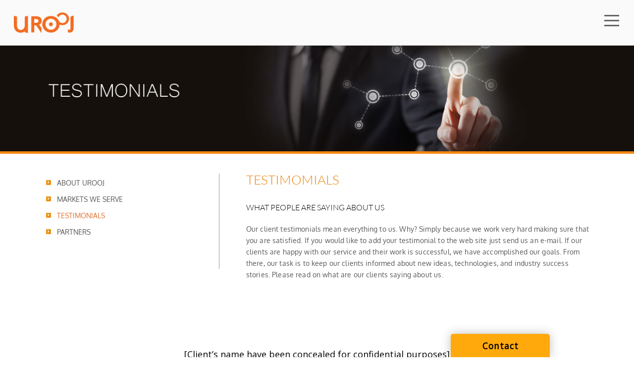

--- FILE ---
content_type: text/html; charset=UTF-8
request_url: http://urooj.net/testimomials/
body_size: 8322
content:
<!DOCTYPE html>
<html lang="en-US" class="no-js">
<head>
	<meta charset="UTF-8">
	<meta http-equiv="Content-Type" content="text/html; charset=utf-8" />
	<link href='http://fonts.googleapis.com/css?family=Open+Sans' rel='stylesheet' type='text/css'>
	<meta name="viewport" content="width=device-width; initial-scale=1.0; maximum-scale=1.0;"/>
  <meta name="keywords" content="IT staffing companies in New Jersey,Best IT staffing company in NJ,healthcare & medical agencies NJ,IT consulting services NJ,engineering staffing agencies NJ," />
	<link rel="profile" href="http://gmpg.org/xfn/11">
	<link rel="pingback" href="http://urooj.net/xmlrpc.php">
	<!--[if lt IE 9]>
	<script src="http://urooj.net/wp-content/themes/twentyfifteen/js/html5.js"></script>
	<![endif]-->
	<script>(function(html){html.className = html.className.replace(/\bno-js\b/,'js')})(document.documentElement);</script>
<title>TESTIMONIALS &#8211; Technology &amp; Staffing Solutions Company</title>
<meta name='robots' content='max-image-preview:large' />
<link rel='dns-prefetch' href='//fonts.googleapis.com' />
<link rel='dns-prefetch' href='//s.w.org' />
<link rel="alternate" type="application/rss+xml" title="Technology &amp; Staffing Solutions Company &raquo; Feed" href="http://urooj.net/feed/" />
<link rel="alternate" type="application/rss+xml" title="Technology &amp; Staffing Solutions Company &raquo; Comments Feed" href="http://urooj.net/comments/feed/" />
<script type="text/javascript">
window._wpemojiSettings = {"baseUrl":"https:\/\/s.w.org\/images\/core\/emoji\/14.0.0\/72x72\/","ext":".png","svgUrl":"https:\/\/s.w.org\/images\/core\/emoji\/14.0.0\/svg\/","svgExt":".svg","source":{"concatemoji":"http:\/\/urooj.net\/wp-includes\/js\/wp-emoji-release.min.js?ver=6.0.11"}};
/*! This file is auto-generated */
!function(e,a,t){var n,r,o,i=a.createElement("canvas"),p=i.getContext&&i.getContext("2d");function s(e,t){var a=String.fromCharCode,e=(p.clearRect(0,0,i.width,i.height),p.fillText(a.apply(this,e),0,0),i.toDataURL());return p.clearRect(0,0,i.width,i.height),p.fillText(a.apply(this,t),0,0),e===i.toDataURL()}function c(e){var t=a.createElement("script");t.src=e,t.defer=t.type="text/javascript",a.getElementsByTagName("head")[0].appendChild(t)}for(o=Array("flag","emoji"),t.supports={everything:!0,everythingExceptFlag:!0},r=0;r<o.length;r++)t.supports[o[r]]=function(e){if(!p||!p.fillText)return!1;switch(p.textBaseline="top",p.font="600 32px Arial",e){case"flag":return s([127987,65039,8205,9895,65039],[127987,65039,8203,9895,65039])?!1:!s([55356,56826,55356,56819],[55356,56826,8203,55356,56819])&&!s([55356,57332,56128,56423,56128,56418,56128,56421,56128,56430,56128,56423,56128,56447],[55356,57332,8203,56128,56423,8203,56128,56418,8203,56128,56421,8203,56128,56430,8203,56128,56423,8203,56128,56447]);case"emoji":return!s([129777,127995,8205,129778,127999],[129777,127995,8203,129778,127999])}return!1}(o[r]),t.supports.everything=t.supports.everything&&t.supports[o[r]],"flag"!==o[r]&&(t.supports.everythingExceptFlag=t.supports.everythingExceptFlag&&t.supports[o[r]]);t.supports.everythingExceptFlag=t.supports.everythingExceptFlag&&!t.supports.flag,t.DOMReady=!1,t.readyCallback=function(){t.DOMReady=!0},t.supports.everything||(n=function(){t.readyCallback()},a.addEventListener?(a.addEventListener("DOMContentLoaded",n,!1),e.addEventListener("load",n,!1)):(e.attachEvent("onload",n),a.attachEvent("onreadystatechange",function(){"complete"===a.readyState&&t.readyCallback()})),(e=t.source||{}).concatemoji?c(e.concatemoji):e.wpemoji&&e.twemoji&&(c(e.twemoji),c(e.wpemoji)))}(window,document,window._wpemojiSettings);
</script>
<style type="text/css">
img.wp-smiley,
img.emoji {
	display: inline !important;
	border: none !important;
	box-shadow: none !important;
	height: 1em !important;
	width: 1em !important;
	margin: 0 0.07em !important;
	vertical-align: -0.1em !important;
	background: none !important;
	padding: 0 !important;
}
</style>
	<link rel='stylesheet' id='wp-block-library-css'  href='http://urooj.net/wp-includes/css/dist/block-library/style.min.css?ver=6.0.11' type='text/css' media='all' />
<style id='global-styles-inline-css' type='text/css'>
body{--wp--preset--color--black: #000000;--wp--preset--color--cyan-bluish-gray: #abb8c3;--wp--preset--color--white: #ffffff;--wp--preset--color--pale-pink: #f78da7;--wp--preset--color--vivid-red: #cf2e2e;--wp--preset--color--luminous-vivid-orange: #ff6900;--wp--preset--color--luminous-vivid-amber: #fcb900;--wp--preset--color--light-green-cyan: #7bdcb5;--wp--preset--color--vivid-green-cyan: #00d084;--wp--preset--color--pale-cyan-blue: #8ed1fc;--wp--preset--color--vivid-cyan-blue: #0693e3;--wp--preset--color--vivid-purple: #9b51e0;--wp--preset--gradient--vivid-cyan-blue-to-vivid-purple: linear-gradient(135deg,rgba(6,147,227,1) 0%,rgb(155,81,224) 100%);--wp--preset--gradient--light-green-cyan-to-vivid-green-cyan: linear-gradient(135deg,rgb(122,220,180) 0%,rgb(0,208,130) 100%);--wp--preset--gradient--luminous-vivid-amber-to-luminous-vivid-orange: linear-gradient(135deg,rgba(252,185,0,1) 0%,rgba(255,105,0,1) 100%);--wp--preset--gradient--luminous-vivid-orange-to-vivid-red: linear-gradient(135deg,rgba(255,105,0,1) 0%,rgb(207,46,46) 100%);--wp--preset--gradient--very-light-gray-to-cyan-bluish-gray: linear-gradient(135deg,rgb(238,238,238) 0%,rgb(169,184,195) 100%);--wp--preset--gradient--cool-to-warm-spectrum: linear-gradient(135deg,rgb(74,234,220) 0%,rgb(151,120,209) 20%,rgb(207,42,186) 40%,rgb(238,44,130) 60%,rgb(251,105,98) 80%,rgb(254,248,76) 100%);--wp--preset--gradient--blush-light-purple: linear-gradient(135deg,rgb(255,206,236) 0%,rgb(152,150,240) 100%);--wp--preset--gradient--blush-bordeaux: linear-gradient(135deg,rgb(254,205,165) 0%,rgb(254,45,45) 50%,rgb(107,0,62) 100%);--wp--preset--gradient--luminous-dusk: linear-gradient(135deg,rgb(255,203,112) 0%,rgb(199,81,192) 50%,rgb(65,88,208) 100%);--wp--preset--gradient--pale-ocean: linear-gradient(135deg,rgb(255,245,203) 0%,rgb(182,227,212) 50%,rgb(51,167,181) 100%);--wp--preset--gradient--electric-grass: linear-gradient(135deg,rgb(202,248,128) 0%,rgb(113,206,126) 100%);--wp--preset--gradient--midnight: linear-gradient(135deg,rgb(2,3,129) 0%,rgb(40,116,252) 100%);--wp--preset--duotone--dark-grayscale: url('#wp-duotone-dark-grayscale');--wp--preset--duotone--grayscale: url('#wp-duotone-grayscale');--wp--preset--duotone--purple-yellow: url('#wp-duotone-purple-yellow');--wp--preset--duotone--blue-red: url('#wp-duotone-blue-red');--wp--preset--duotone--midnight: url('#wp-duotone-midnight');--wp--preset--duotone--magenta-yellow: url('#wp-duotone-magenta-yellow');--wp--preset--duotone--purple-green: url('#wp-duotone-purple-green');--wp--preset--duotone--blue-orange: url('#wp-duotone-blue-orange');--wp--preset--font-size--small: 13px;--wp--preset--font-size--medium: 20px;--wp--preset--font-size--large: 36px;--wp--preset--font-size--x-large: 42px;}.has-black-color{color: var(--wp--preset--color--black) !important;}.has-cyan-bluish-gray-color{color: var(--wp--preset--color--cyan-bluish-gray) !important;}.has-white-color{color: var(--wp--preset--color--white) !important;}.has-pale-pink-color{color: var(--wp--preset--color--pale-pink) !important;}.has-vivid-red-color{color: var(--wp--preset--color--vivid-red) !important;}.has-luminous-vivid-orange-color{color: var(--wp--preset--color--luminous-vivid-orange) !important;}.has-luminous-vivid-amber-color{color: var(--wp--preset--color--luminous-vivid-amber) !important;}.has-light-green-cyan-color{color: var(--wp--preset--color--light-green-cyan) !important;}.has-vivid-green-cyan-color{color: var(--wp--preset--color--vivid-green-cyan) !important;}.has-pale-cyan-blue-color{color: var(--wp--preset--color--pale-cyan-blue) !important;}.has-vivid-cyan-blue-color{color: var(--wp--preset--color--vivid-cyan-blue) !important;}.has-vivid-purple-color{color: var(--wp--preset--color--vivid-purple) !important;}.has-black-background-color{background-color: var(--wp--preset--color--black) !important;}.has-cyan-bluish-gray-background-color{background-color: var(--wp--preset--color--cyan-bluish-gray) !important;}.has-white-background-color{background-color: var(--wp--preset--color--white) !important;}.has-pale-pink-background-color{background-color: var(--wp--preset--color--pale-pink) !important;}.has-vivid-red-background-color{background-color: var(--wp--preset--color--vivid-red) !important;}.has-luminous-vivid-orange-background-color{background-color: var(--wp--preset--color--luminous-vivid-orange) !important;}.has-luminous-vivid-amber-background-color{background-color: var(--wp--preset--color--luminous-vivid-amber) !important;}.has-light-green-cyan-background-color{background-color: var(--wp--preset--color--light-green-cyan) !important;}.has-vivid-green-cyan-background-color{background-color: var(--wp--preset--color--vivid-green-cyan) !important;}.has-pale-cyan-blue-background-color{background-color: var(--wp--preset--color--pale-cyan-blue) !important;}.has-vivid-cyan-blue-background-color{background-color: var(--wp--preset--color--vivid-cyan-blue) !important;}.has-vivid-purple-background-color{background-color: var(--wp--preset--color--vivid-purple) !important;}.has-black-border-color{border-color: var(--wp--preset--color--black) !important;}.has-cyan-bluish-gray-border-color{border-color: var(--wp--preset--color--cyan-bluish-gray) !important;}.has-white-border-color{border-color: var(--wp--preset--color--white) !important;}.has-pale-pink-border-color{border-color: var(--wp--preset--color--pale-pink) !important;}.has-vivid-red-border-color{border-color: var(--wp--preset--color--vivid-red) !important;}.has-luminous-vivid-orange-border-color{border-color: var(--wp--preset--color--luminous-vivid-orange) !important;}.has-luminous-vivid-amber-border-color{border-color: var(--wp--preset--color--luminous-vivid-amber) !important;}.has-light-green-cyan-border-color{border-color: var(--wp--preset--color--light-green-cyan) !important;}.has-vivid-green-cyan-border-color{border-color: var(--wp--preset--color--vivid-green-cyan) !important;}.has-pale-cyan-blue-border-color{border-color: var(--wp--preset--color--pale-cyan-blue) !important;}.has-vivid-cyan-blue-border-color{border-color: var(--wp--preset--color--vivid-cyan-blue) !important;}.has-vivid-purple-border-color{border-color: var(--wp--preset--color--vivid-purple) !important;}.has-vivid-cyan-blue-to-vivid-purple-gradient-background{background: var(--wp--preset--gradient--vivid-cyan-blue-to-vivid-purple) !important;}.has-light-green-cyan-to-vivid-green-cyan-gradient-background{background: var(--wp--preset--gradient--light-green-cyan-to-vivid-green-cyan) !important;}.has-luminous-vivid-amber-to-luminous-vivid-orange-gradient-background{background: var(--wp--preset--gradient--luminous-vivid-amber-to-luminous-vivid-orange) !important;}.has-luminous-vivid-orange-to-vivid-red-gradient-background{background: var(--wp--preset--gradient--luminous-vivid-orange-to-vivid-red) !important;}.has-very-light-gray-to-cyan-bluish-gray-gradient-background{background: var(--wp--preset--gradient--very-light-gray-to-cyan-bluish-gray) !important;}.has-cool-to-warm-spectrum-gradient-background{background: var(--wp--preset--gradient--cool-to-warm-spectrum) !important;}.has-blush-light-purple-gradient-background{background: var(--wp--preset--gradient--blush-light-purple) !important;}.has-blush-bordeaux-gradient-background{background: var(--wp--preset--gradient--blush-bordeaux) !important;}.has-luminous-dusk-gradient-background{background: var(--wp--preset--gradient--luminous-dusk) !important;}.has-pale-ocean-gradient-background{background: var(--wp--preset--gradient--pale-ocean) !important;}.has-electric-grass-gradient-background{background: var(--wp--preset--gradient--electric-grass) !important;}.has-midnight-gradient-background{background: var(--wp--preset--gradient--midnight) !important;}.has-small-font-size{font-size: var(--wp--preset--font-size--small) !important;}.has-medium-font-size{font-size: var(--wp--preset--font-size--medium) !important;}.has-large-font-size{font-size: var(--wp--preset--font-size--large) !important;}.has-x-large-font-size{font-size: var(--wp--preset--font-size--x-large) !important;}
</style>
<link rel='stylesheet' id='twentyfifteen-fonts-css'  href='//fonts.googleapis.com/css?family=Noto+Sans%3A400italic%2C700italic%2C400%2C700%7CNoto+Serif%3A400italic%2C700italic%2C400%2C700%7CInconsolata%3A400%2C700&#038;subset=latin%2Clatin-ext' type='text/css' media='all' />
<link rel='stylesheet' id='genericons-css'  href='http://urooj.net/wp-content/themes/twentyfifteen/genericons/genericons.css?ver=3.2' type='text/css' media='all' />
<link rel='stylesheet' id='twentyfifteen-style-css'  href='http://urooj.net/wp-content/themes/twentyfifteen/style.css?ver=6.0.11' type='text/css' media='all' />
<!--[if lt IE 9]>
<link rel='stylesheet' id='twentyfifteen-ie-css'  href='http://urooj.net/wp-content/themes/twentyfifteen/css/ie.css?ver=20141010' type='text/css' media='all' />
<![endif]-->
<!--[if lt IE 8]>
<link rel='stylesheet' id='twentyfifteen-ie7-css'  href='http://urooj.net/wp-content/themes/twentyfifteen/css/ie7.css?ver=20141010' type='text/css' media='all' />
<![endif]-->
<link rel="https://api.w.org/" href="http://urooj.net/wp-json/" /><link rel="alternate" type="application/json" href="http://urooj.net/wp-json/wp/v2/pages/43" /><link rel="EditURI" type="application/rsd+xml" title="RSD" href="http://urooj.net/xmlrpc.php?rsd" />
<link rel="wlwmanifest" type="application/wlwmanifest+xml" href="http://urooj.net/wp-includes/wlwmanifest.xml" /> 
<meta name="generator" content="WordPress 6.0.11" />
<link rel="canonical" href="http://urooj.net/testimomials/" />
<link rel='shortlink' href='http://urooj.net/?p=43' />
<link rel="alternate" type="application/json+oembed" href="http://urooj.net/wp-json/oembed/1.0/embed?url=http%3A%2F%2Furooj.net%2Ftestimomials%2F" />
<link rel="alternate" type="text/xml+oembed" href="http://urooj.net/wp-json/oembed/1.0/embed?url=http%3A%2F%2Furooj.net%2Ftestimomials%2F&#038;format=xml" />
<link rel="icon" href="http://urooj.net/wp-content/uploads/2016/11/cropped-Urooj-Logo-Transparent-32x32.png" sizes="32x32" />
<link rel="icon" href="http://urooj.net/wp-content/uploads/2016/11/cropped-Urooj-Logo-Transparent-192x192.png" sizes="192x192" />
<link rel="apple-touch-icon" href="http://urooj.net/wp-content/uploads/2016/11/cropped-Urooj-Logo-Transparent-180x180.png" />
<meta name="msapplication-TileImage" content="http://urooj.net/wp-content/uploads/2016/11/cropped-Urooj-Logo-Transparent-270x270.png" />
		<style type="text/css" id="wp-custom-css">
			.home-referral-heart {
    display: none!important;
}		</style>
		
  <link href='http://fonts.googleapis.com/css?family=Open+Sans' rel='stylesheet' type='text/css'>
  <link rel="stylesheet" type="text/css"  href="http://urooj.net/wp-content/themes/twentyfifteen/css/fonts.css"/>
  <link rel="stylesheet" type="text/css"  href="http://urooj.net/wp-content/themes/twentyfifteen/css/responsive.css">
  <script type="text/javascript"  src="http://urooj.net/wp-content/themes/twentyfifteen/skicky/jquery_002.js"></script>
  <script type="text/javascript" src="http://urooj.net/wp-content/themes/twentyfifteen/skicky/jquery_003.js"></script>
  <!--utilitynav-->
  <!--sidenav-->
  <script type="text/javascript"  src="http://urooj.net/wp-content/themes/twentyfifteen/sm/jquery_004.js" ></script>
  <script type="text/javascript" src="http://urooj.net/wp-content/themes/twentyfifteen/sm/main.js"></script>
  <link rel="stylesheet"  href="http://urooj.net/wp-content/themes/twentyfifteen/sm/layout.css" type="text/css" media="screen,print">
  <link href="http://maxcdn.bootstrapcdn.com/font-awesome/4.1.0/css/font-awesome.min.css" rel="stylesheet">
  <link  href="http://urooj.net/wp-content/themes/twentyfifteen/sidemenu/slidemenu.css" rel="stylesheet">
  <!--sidenav-->
  <script   src="http://urooj.net/wp-content/themes/twentyfifteen/hvr/jquery-1.9.1.min.js" ></script>
  <script   src="http://urooj.net/wp-content/themes/twentyfifteen/hvr/modernizr.js"></script>
  <!--popup-->
  <script  type="text/javascript" src="http://code.jquery.com/jquery-1.6.min.js"></script>
  <script  type="text/javascript" src="http://urooj.net/wp-content/themes/twentyfifteen/reveal/jquery.reveal.js"></script>
  <style>
    div.text-container {
      margin: 0 auto;
      width: 75%;    
    }
    .text-content{
      line-height: 1em;
    }
    .short-text {
      overflow: hidden;
      height: 98px;
    }
    .full-text{
      height: auto;
    }
    .show-more {
      padding: 10px 0;
      text-align: center;
    }
    .show-more a {
      padding: 10px 0;
      text-align: center; text-decoration:none;

      color: #575757;
      font-family: "Oxygen",sans-serif;
      font-size: 12px;
      letter-spacing: 0.01em;
      line-height: 23px; text-transform:uppercase; font-weight:bold;
    }
  </style>
  <script>
    $(document).ready(function(){
      if (Modernizr.touch) {
            // show the close overlay button
            $(".close-overlay").removeClass("hidden");
            // handle the adding of hover class when clicked
            $(".img").click(function(e){
              if (!$(this).hasClass("hover")) {
                $(this).addClass("hover");
              }
            });
            // handle the closing of the overlay
            $(".close-overlay").click(function(e){
              e.preventDefault();
              e.stopPropagation();
              if ($(this).closest(".img").hasClass("hover")) {
                $(this).closest(".img").removeClass("hover");
              }
            });
          } else {
            // handle the mouseenter functionality
            $(".img").mouseenter(function(){
              $(this).addClass("hover");
            })
            // handle the mouseleave functionality
            .mouseleave(function(){
              $(this).removeClass("hover");
            });
          }
        });
</script>
<script>
  (function($) {
   $(document).ready(function(){

    $(window).scroll(function(){
     if ($(window).scrollTop() > $('.hero .content').offset().top - 100) {
      $('header, .utility-nav .close').removeClass('special');
    } else {
      $('header, .utility-nav .close').addClass('special');
    }
  });

    $('section.hero').height($(window).height() * .9 + 'px');
				/* Show a random testimonial
				var rand = Math.floor(Math.random());
				var testimonials = $('.testimonial .slide');
				testimonials.eq(Math.floor(Math.random()*testimonials.length)).addClass('active'); */
				$('.testimonial .slide').addClass('active');

			});
 })( jQuery );
</script>
</head>
<body>
  <div class="main" id="home">
    <section class="hero" style=" height:1px;">
     <div class="container">
      <div class="content">
      </div>
    </div>
  </section>
</div>
<nav class="utility-nav">
	<div class="close" aria-label="Close"></div>
	<div id="Panel1" class="menu-panel">
   <ul>
    <li ><a href="http://urooj.net/" > HOME</a></li>
    <li>
      <a  href="http://urooj.net/about-urooj">WHY UROOJ</a>
      <ul>
        <li ><a href="http://urooj.net/about-urooj" > ABOUT UROOJ</a></li>
        <li ><a href="http://urooj.net/markets-we-serve/" > MARKETS WE SERVE</a></li>
        <li ><a  href="http://urooj.net/testimomials">TESTIMONIALS</a></li>
        <li ><a href="http://urooj.net/partners/" > PARTNERS</a></li>
      </ul>
    </li>
    <li ><a  href="#">SERVICES</a>
     <ul>
      <li><a href="http://urooj.net/infrastructure-solutions/"> IT Infrastructure Solutions.</a></li>
      <li ><a href="http://urooj.net/managed-it-services/"> Managed Services.</a></li>
            <li ><a href="http://urooj.net/cloud-services/"> Cloud Services</a></li>
      <li ><a href="http://urooj.net/web-design-and-development/">  Digital Web Solutions.</a></li>
      <li ><a href="http://urooj.net/application-outsourcing-services"> Application LifeCycle.</a></li>
      <li ><a  href="http://urooj.net/it-consulting/"> IT Consulting  </a></li>
      <li ><a  href="http://urooj.net/staffing-solutions/"> STAFFING SOLTUIONS  </a></li>
    </ul>
  </li> 
    <li ><a href="http://urooj.net/careers"> CAREERS</a></li>
  <li ><a  href="http://urooj.net/referral"> REFERRAL</a></li>
  <li ><a  href="http://urooj.net/contact-us"> CONTACT US</a></li>
</ul>
</div>	
<div class="use">
  <ul>
    <li><a href="http://urooj.net/" ></a></li>
    <li ><a href="http://urooj.net/"></a></li>
    <li ><a href="http://urooj.net/"></a></li>
  </ul>
</div>	
<!-- <div class="socials">
<a class="linkedin" target="_blank" href="https://in.linkedin.com/nhome/"></a>
<a class="twitter" target="_blank" href="https://twitter.com/"></a>
<a class="facebook" target="_blank" href="https://www.facebook.com/"></a>
<a class="rss" target="_blank" href="https://accounts.google.com/ServiceLogin?service=oz&passive=1209600&continue=https://plus.google.com/?gpsrc%3Dogpy0%26tab%3DwX">
</div> -->
</nav>
</div>
<!--wrapper start-->
<div class="wrapper">
  <div class="for-navfix">
    <div class="header-cdn">
      <div class="header-logo"><a href="http://urooj.net/" id="header-logo"></a></div>
      <div class="header-menu">
        <nav class="main-nav">
        </nav>
        <div class="side"><div class="hamburger">
         <div></div>
         <div></div>
         <div></div>
       </div></div>
     </div>
   </div>
 </div>
<div class="our-teammy">
		
<article id="post-43" class="post-43 page type-page status-publish hentry">
	
	
			

	<div class="entry-content1">
		<div class="our-team-inner-odep3"><img src="http://urooj.net/wp-content/themes/twentyfifteen/images/od3.jpg" alt="quality assurance services new jersey" /></div>
<div class="contentmain-cdn">
<div class="contentmain-cdn-frame">
<div class="contentmain-cdn-frame1">
<ul>
<li><a href="http://urooj.net/about-urooj"><span class="heading01">ABOUT UROOJ</span></a></li>
<li><a href="http://urooj.net/markets-we-serve"><span class="heading01">MARKETS WE SERVE</span></a></li>
<li><a class="active" href="http://urooj.net/testimomials">TESTIMONIALS</a></li>
<li><a href="http://urooj.net/partners">PARTNERS</a></li>
</ul>
</div>
<div class="contentmain-cdn-frame2">
<h1>TESTIMOMIALS</h1>
<h2>What People Are Saying About Us</h2>
<p>Our client testimonials mean everything to us. Why? Simply because we work very hard making sure that you are satisfied. If you would like to add your testimonial to the web site just send us an e-mail. If our clients are happy with our service and their work is successful, we have accomplished our goals. From there, our task is to keep our clients informed about new ideas, technologies, and industry success stories. Please read on what are our clients saying about us.</p>
</div>
</div>
<div class="our-team-inner2">
<div class="our-team-inner2-cdn">
<h2>[Client&#8217;s name have been concealed for confidential purposes]</h2>
<p class="tleft">&#8220;I had never used a search firm until I asked UROOJ to conduct a search for a Technical Lead. I was presented with excellent candidates, none of whom I would have been able to find on my own. We were so pleased that I asked UROOJ to help us replace our departing Project Manager as well.&#8221;</p>
<h3 class="mnc-com" style="padding-bottom: 20px; border-bottom: 1px dotted #999; margin-bottom: 20px;">AllenS. Marcuse, President</h3>
<p class="tleft">&#8220;We&#8217;ve now used UROOJ to fill two job openings. The hardest part was choosing from among a group of excellent candidates. And, in less than a year, one has already been promoted! UROOJ truly understands the uniqueness of each client.&#8221;</p>
<h3 class="mnc-com" style="padding-bottom: 20px; border-bottom: 1px dotted #999; margin-bottom: 20px;">Elizabeth S. Harris, Director IT Services, Fortune 100 &#8211; Major Pharmaceutical Firm</h3>
<p class="tleft">&#8220;I was impressed with the client service I received. The quality of the candidates was excellent and made the hiring decision much easier. I highly recommend UROOJ to anyone looking to fill a key position.&#8221;</p>
<h3 class="mnc-com" style="padding-bottom: 20px; border-bottom: 1px dotted #999; margin-bottom: 20px;">ThomasKokinda, Project Manager<br />
Fortune 100 &#8211; Major Insurance Company</h3>
<p class="tleft">&#8220;From Project Manger to Systems Architect to Computer Operator, we have found outstanding staff through UROOJ. It is a service to nonprofits I recommend highly.&#8221;</p>
<h3 class="mnc-com" style="padding-bottom: 20px; border-bottom: 1px dotted #999; margin-bottom: 20px;">Dr. Robert Bell, Senior Vice President, Human ResourcesGovernment Agency</h3>
<p class="tleft">&#8220;UROOJ is wonderful to work with. They are very diligent in learning about our organization and the position. The applicants they sent us reflected what we were looking for.&#8221;</p>
<h3 class="mnc-com" style="padding-bottom: 20px; border-bottom: 1px dotted #999; margin-bottom: 20px;">Pat Duvall, HR DirectorFortune 100 – Telecom Giant</h3>
</div>
</div>
<div class="team-talk-to-us">
<div class="team-talk-to-us-cdn">
<h1>decades of experience working in and selling technology solutions and services businesses</h1>
<div class="why-more-info"><a style="text-decoration: none;" href="http://urooj.net/contact-us"><input style="background: #FFF; color: #f17407; border: 1px solid #CCC;" type="button" value="TALK TO US" /></a></div>
</div>
</div>
</div>
			</div><!-- .entry-content -->

	
</article><!-- #post-## -->
</div>		

<div class="forrter">
<div class="forrter-cdn">
 <div class="forrter-address">
<p>301 Route 17N, Suite 800, Rutherford, NJ 07070</p>
<p>Phone: 917 239 4242</p>
</div> 
<div class="forrter-followus">
<!--  <a href="https://www.facebook.com/uroojcorporation" target="_blank"><img src="http://urooj.net/wp-content/themes/twentyfifteen/images/social1.png" width="34" height="34"></a>
 <a href="https://www.linkedin.com/company/urooj-llc" target="_blank"><img src="http://urooj.net/wp-content/themes/twentyfifteen/images/social2.png" width="34" height="34"></a>
 <a href="https://accounts.google.com/ServiceLogin?service=oz&passive=1209600&continue=https://plus.google.com/?gpsrc%3Dogpy0%26tab%3DwX" target="_blank"><img src="http://urooj.net/wp-content/themes/twentyfifteen/images/social3.png" width="34" height="34"></a>
 <a href="https://www.pinterest.com/" target="_blank"><img src="http://urooj.net/wp-content/themes/twentyfifteen/images/social4.png" width="34" height="34"></a>
 <a href="https://www.youtube.com/" target="_blank"><img src="http://urooj.net/wp-content/themes/twentyfifteen/images/social5.png" width="34" height="34"></a>
 <a href="https://twitter.com/uroojcorp" target="_blank"><img src="http://urooj.net/wp-content/themes/twentyfifteen/images/social6.png" width="34" height="34"></a> -->
</div>
</div>
</div>
<div class="copy-rights">
<div class="copy-rights-cdn">  <p>Copyright © 2024 UROOJ Corporation</p></div>
<div class="copy-rights-cdn1">All Rights Reserved</div>
</div>
<a href="http://urooj.net/contact-us/" class="button-custom">Contact</a>
</div>
<style type="text/css">
   .button-custom{
    color: #000;
    position: fixed;
    bottom: 0px;
    right: 0px;
    z-index: 2147483645;
    margin: 10px 170px 0 10px;
    text-align: center;
    background-color: #FFA90D;
    box-sizing: border-box;
    display: inline-block;
    padding: 2px 30px 0;
    min-width: 200px;
    line-height: 45px;
    font-weight: bold;
    letter-spacing: 1px;
    text-decoration: none;
    text-align: center;
    white-space: nowrap;
    font-size: 1.33333em;
    -moz-border-radius-topleft: 5px;
    -webkit-border-top-left-radius: 5px;
    border-top-left-radius: 5px;
    -moz-border-radius-topright: 5px;
    -webkit-border-top-right-radius: 5px;
    border-top-right-radius: 5px;
    -webkit-box-shadow: 0px 0px 20px 0px rgba(0,0,0,0.25);
    -moz-box-shadow: 0px 0px 20px 0px rgba(0,0,0,0.25);
    box-shadow: 0px 0px 20px 0px rgba(0,0,0,0.25);
    font-family: "Open Sans", Arial, sans-serif;
}
</style>

<script src="http://urooj.net/wp-content/themes/twentyfifteen/sm/m-jquery-1.js" ></script>
<script>
$(".show-more a").each(function() {
    var $link = $(this);
    var $content = $link.parent().prev("div.text-content");
    console.log($link);
    var visibleHeight = $content[0].clientHeight;
    var actualHide = $content[0].scrollHeight - 1;
    console.log(actualHide);
    console.log(visibleHeight);
    if (actualHide > visibleHeight) {
        $link.show();
    } else {
        $link.hide();
    }
});
$(".show-more a").on("click", function() {
    var $link = $(this);
    var $content = $link.parent().prev("div.text-content");
    var linkText = $link.text();
    $content.toggleClass("short-text, full-text");
    $link.text(getShowLinkText(linkText));
    return false;
});
function getShowLinkText(currentText) {
    var newText = '';
    if (currentText.toUpperCase() === "SHOW MORE") {
        newText = "Show less";
    } else {
        newText = "Show more";
    }
    return newText;}
</script>
<script type='text/javascript' src='http://urooj.net/wp-content/themes/twentyfifteen/js/skip-link-focus-fix.js?ver=20141010' id='twentyfifteen-skip-link-focus-fix-js'></script>
<!-- Start of StatCounter Code for Tumblr -->
<script type="text/javascript">
var sc_project=11092193; 
var sc_invisible=0; 
var sc_security="bc3da4ae"; 
var scJsHost = (("https:" == document.location.protocol) ?
"https://secure." : "http://www.");
document.write("<sc"+"ript type='text/javascript' src='" +
scJsHost+
"statcounter.com/counter/counter.js'></"+"script>");
</script>
<noscript>
<div class="statcounter"><a title="tumblr stats"
href="http://statcounter.com/tumblr/" target="_blank"><img
class="statcounter"
src="//c.statcounter.com/11092193/0/bc3da4ae/0/" alt="tumblr
stats"></a>
</div></noscript>
<!-- End of StatCounter Code for Tumblr -->

<script>  (function(i,s,o,g,r,a,m){i['GoogleAnalyticsObject']=r;i[r]=i[r]||function(){  (i[r].q=i[r].q||[]).push(arguments)},i[r].l=1*new Date();a=s.createElement(o),  m=s.getElementsByTagName(o)[0];a.async=1;a.src=g;m.parentNode.insertBefore(a,m)  })(window,document,'script','https://www.google-analytics.com/analytics.js','ga');  ga('create', 'UA-81811627-1', 'auto');  ga('send', 'pageview');</script>
</body>
</html>


--- FILE ---
content_type: text/css
request_url: http://urooj.net/wp-content/themes/twentyfifteen/style.css?ver=6.0.11
body_size: 6778
content:
/*
Theme Name: Twenty Fifteen
Theme URI: https://wordpress.org/themes/twentyfifteen/
Author: the WordPress team
Author URI: https://wordpress.org/
Description: Our 2015 default theme is clean, blog-focused, and designed for clarity. Twenty Fifteen's simple, straightforward typography is readable on a wide variety of screen sizes, and suitable for multiple languages. We designed it using a mobile-first approach, meaning your content takes center-stage, regardless of whether your visitors arrive by smartphone, tablet, laptop, or desktop computer.
Version: 1.2
License: GNU General Public License v2 or later
License URI: http://www.gnu.org/licenses/gpl-2.0.html
Tags: black, blue, gray, pink, purple, white, yellow, dark, light, two-columns, left-sidebar, fixed-layout, responsive-layout, accessibility-ready, custom-background, custom-colors, custom-header, custom-menu, editor-style, featured-images, microformats, post-formats, rtl-language-support, sticky-post, threaded-comments, translation-ready
Text Domain: twentyfifteen
This theme, like WordPress, is licensed under the GPL.
Use it to make something cool, have fun, and share what you've learned with others.
*/
/**
 * Table of Contents
 *
 * 1.0 - Reset
 * 2.0 - Genericons
 * 3.0 - Typography
 * 4.0 - Elements
 * 5.0 - Forms
 * 6.0 - Navigations
 *   6.1 - Links
 *   6.2 - Menus
 * 7.0 - Accessibility
 * 8.0 - Alignments
 * 9.0 - Clearings
 * 10.0 - Header
 * 11.0 - Widgets
 * 12.0 - Content
 *    12.1 - Posts and pages
 *    12.2 - Post Formats
 *    12.3 - Comments
 * 13.0 - Footer
 * 14.0 - Media
 *    14.1 - Captions
 *    14.2 - Galleries
 * 15.0 - Multisite
 * 16.0 - Media Queries
 *    16.1 - Mobile Large
 *    16.2 - Tablet Small
 *    16.3 - Tablet Large
 *    16.4 - Desktop Small
 *    16.5 - Desktop Medium
 *    16.6 - Desktop Large
 *    16.7 - Desktop X-Large
 * 17.0 - Print
 */
/**
 * 1.0 - Reset
 *
 * Resetting and rebuilding styles have been helped along thanks to the fine
 * work of Eric Meyer, Nicolas Gallagher, Jonathan Neal, and Blueprint.
 */
body{  margin:0px; width: 100%; height: 100%; font-family:Raleway; font-size:13px; line-height:18px; color:#333;} 
html, body, div, span, object, iframe,
h1, h2, h3, h4, h5, h6, p, blockquote, pre,
abbr, address, cite, code,
del, dfn, em, img, ins, kbd, q, samp,
small, strong, sub, sup, var,
b, i,
dl, dt, dd, ol, ul, li,
fieldset, form, label, legend,
table, caption, tbody, tfoot, thead, tr, th, td,
article, aside, canvas, details, figcaption, figure, 
footer, header, hgroup, menu, nav, section, summary,
time, mark, audio, video {
    margin:0;
    border:0;
    outline:0;
    padding:0px; 
}
.p2{  font-family: "Oxygen",sans-serif; font-size:14px; color:#575757; margin:0px; padding-bottom:15px; line-height:23px; text-align:left; letter-spacing:0.01em;}
.mnc-com{
  font-family:"Lato",sans-serif; font-size:16px; color:#f38612; margin:0px; padding-bottom:10px; line-height:45px; font-weight:normal; text-align:right; text-transform:uppercase;}
  
  .mnc-com2{
  font-family:"Lato",sans-serif; font-size:18px; color:#f38612; margin:0px; padding-bottom:0px; line-height:45px; font-weight:normal; text-align:left; text-transform:uppercase;}
  .mnc-com3{
  font-family:"Lato",sans-serif; font-size:22px; color:#FFF; margin:0px; padding-bottom:0px; line-height:45px; font-weight:normal; text-align:left; text-transform:uppercase;}
 
.contentmain-cdn-frame2 h2{
  font-family:"Lato",sans-serif; font-size:16px; color:#000; margin:0px; padding-bottom:10px; line-height:45px; font-weight:normal; text-align:left; text-transform:uppercase;}
.contentmain-cdn-frame2 h1{
  font-family:"Lato",sans-serif; font-size:26px; color:#ea8105; margin:0px; padding-bottom:20px; line-height:25px; font-weight:normal; text-align:left; text-transform:uppercase;}
  
  .contentmain-cdn-frame2  p{  font-family: "Oxygen",sans-serif; font-size:14px; color:#575757; margin:0px; padding-bottom:15px; line-height:23px; text-align:left; letter-spacing:0.01em;}
.contentmain-cdn1 h2{
  font-family:"Lato",sans-serif; font-size:18px; color:#000; margin:0px; padding-bottom:10px; line-height:45px; font-weight:normal; text-align:left; text-transform:uppercase;}
.contentmain-cdn1 h1{
  font-family:"Lato",sans-serif; font-size:30px; color:#ea8105; margin:0px; padding-bottom:20px; line-height:25px; font-weight:normal; text-align:left; text-transform:uppercase;}
.contentmain-cdn1 p{  font-family: "Oxygen",sans-serif; font-size:14px; color:#575757; margin:0px; padding-bottom:15px; line-height:23px; text-align:left; letter-spacing:0.01em;}
.services-inner-cdn3 h2{
  font-family:"Lato",sans-serif; font-size:18px; color:#4d4d4d; margin:0px; padding-bottom:10px; line-height:45px; font-weight:normal; text-align:center; text-transform:uppercase;}
.services-inner-cdn1
h2{
  font-family:"Lato",sans-serif; font-size:18px; color:#4d4d4d; margin:0px; padding-bottom:0px; line-height:25px; font-weight:normal; text-align:center; text-transform:uppercase;}
.case-inner2 p{  font-family: "Oxygen",sans-serif; font-size:14px; color:#575757; margin:0px; padding-bottom:15px; line-height:23px; text-align:left; letter-spacing:0.01em;}
.case-inner2  h6{
  font-family:"Lato",sans-serif; font-size:15px; color:#ee820f; margin:0px; padding-bottom:0px; line-height:25px; font-weight:bold; text-align:right; text-transform:uppercase;}
.our-team-inner2-cdn-left h1{
  font-family:"Lato",sans-serif; font-size:17px; color:#6b6b6b; margin:0px; padding-bottom:0px; line-height:25px; font-weight:normal; text-align:left; text-transform:uppercase;}
.our-team-inner2-cdn-left h2{
  font-family:"Lato",sans-serif; font-size:13px; color:#f99d1c; margin:0px; padding-bottom:10px; line-height:25px; font-weight:bold; text-align:left; text-transform:uppercase; letter-spacing:0.2em}
.our-team-inner2-cdn-left p{  font-family: "Oxygen",sans-serif; font-size:14px; color:#575757; margin:0px; padding-bottom:15px; line-height:23px; text-align:left; letter-spacing:0.01em;}
.contact-address-cdn h1{
  font-family:"Lato",s ans-serif; font-size:17px; color:#f58220; margin:0px; padding-bottom:0px; line-height:20px; font-weight:bold; text-align:left; text-transform:uppercase;}
.contact-address-cdn p{  font-family: "Oxygen",sans-serif; font-size:14px; color:#575757; margin:10px 0px 0px 0px; padding-bottom:0px; line-height:30px; text-align:left; letter-spacing:0.01em;}
.team-talk-to-us-cdn h1{
  font-family:"Lato",sans-serif; font-size:17px; color:#575757; margin:0px; padding-bottom:10px; line-height:40px; font-weight:normal; text-align:center; letter-spacing:0.1em; text-transform:uppercase;
}
.our-team-inner-left h1{
  font-family:"Lato",sans-serif; font-size:38px; color:#FFF; margin:0px; padding-bottom:10px; line-height:40px; font-weight:normal; text-align:left; letter-spacing:0.1em; text-transform:uppercase;
}
  .our-team-inner-left h2{  font-family:"Oxygen",sans-serif; font-size:18px; color:#FFF; margin:0px; padding-bottom:0px; line-height:25px; font-weight:700; text-align:left; text-transform:uppercase;}
.our-team-inner-left p{  font-family: "Oxygen",sans-serif; font-size:14px; color:#FFF; margin:10px 0px 10px 0px; padding-bottom:15px; line-height:26px; text-align:left; letter-spacing:0.01em;}
.contact-us1-cdn h1{
  font-family:"Lato",sans-serif; font-size:38px; color:#5a5a5a; margin:0px; padding-bottom:10px; line-height:30px; font-weight:normal; text-align:left; text-transform:uppercase;}
  
  
  .contact-us1-cdn h3{
  font-family:"Lato",sans-serif; font-size:20px; color:#f58220; margin:0px; padding-bottom:10px; line-height:30px; font-weight:normal; text-align:left; text-transform:uppercase;}
  .contact-us1-cdn p{  font-family: "Oxygen",sans-serif; font-size:16px; color:#9b9b9b; margin:10px 0px 50px 0px; padding-bottom:15px; line-height:25px; text-align:left; letter-spacing:0.01em;}
/*new fonts*/

.slider-content h1{
  font-family:"Lato",sans-serif; font-size:38px; color:#FFF; margin:0px; padding-bottom:10px; line-height:30px; font-weight:normal; text-align:center;color:#ec8b06;}
	
.about-cdn h1{
  font-family:"Oxygen",sans-serif; font-size:20px; color:#ec8b06; margin:0px; padding-bottom:20px; line-height:30px; font-weight:300; text-align:center; letter-spacing:0.2em; text-transform:uppercase;  padding-bottom:10px;  
    position: relative; margin-bottom:20px }
  
.about-cdn h1::after {
    background: none repeat scroll 0 0 #f58220;
    bottom: 0;
    content: "";
    height: 1px;
    left: 5%;
    position: absolute;
    width: 90%;
}
.why-urooj-cdn   h1{
  font-family:"Signika",sans-serif; font-size:44px; color:#FFF; margin:0px; padding-bottom:30px; padding-top:30px; line-height:30px; font-weight:300; text-align:center; letter-spacing:0.1em; text-transform:uppercase;  
    position: relative; margin-bottom:20px ; font-weight:300;
	 border-top:2px solid #FFF;border-bottom:2px solid #FFF}
	 .services-headding h1{
  font-family:"Oxygen",sans-serif; font-size:20px; color:#ec8b06; margin:0px; padding-bottom:20px; line-height:30px; font-weight:300; text-align:center; letter-spacing:0.2em; text-transform:uppercase;  padding-bottom:10px;  
    position: relative; margin-bottom:50px; margin-top:50px }
	
	.services-headding h1::after {
    background: none repeat scroll 0 0 #f58220;
    bottom: 0;
    content: "";
    height: 1px;
    left: 5%;
    position: absolute;
    width: 90%;
}
.submit_referral  {
background: #333;
    cursor: pointer;
    border: 1px solid #FFF;
    border-radius: 0px;
    font-size: 16px;
    text-decoration: none;
    color: #fff;
    margin-top: 10px;
    text-transform: uppercase;
    display: inline-block;
    padding: 12px;
}
.referral-heart{width: 126px !important;position: absolute;
    top: -50px;
    height: 126px;}
.home-referral-heart{
   
    position: absolute;
    height: 100px;
    width: 100px;
    bottom: 0;
    left: 0px;
    background-size: contain;
    background-repeat: no-repeat;
}
.submit_referral:hover{color: #ffa51c;}
.case-studies h1{  font-family:"Lato",sans-serif; font-size:38px; color:#FFF; margin:0px; padding-bottom:20px; line-height:40px; font-weight:normal; text-align:center; letter-spacing:0.1em}
.testimonials-cdn h1{ font-family:"Lato",sans-serif; font-size:25px; color:#ec8b06; margin:0px 0px 40px 0px ; padding-bottom:20px; line-height:40px; font-weight:300; text-align:center; letter-spacing:0.1em; border-bottom:1px solid #f58220 }
.careers-cdn h1{  font-family:"Lato",sans-serif; font-size:38px; color:#FFF; margin:0px; padding-bottom:20px; line-height:40px; font-weight:normal; text-align:center; letter-spacing:0.1em}
/*new fonts*/
.our-team1-cdn h1{  font-family:"Lato",sans-serif; font-size:38px; color:#f17407; margin:0px; padding-bottom:20px; line-height:50px; font-weight:normal; text-align:left; letter-spacing:0.1em; text-transform:uppercase;}
.our-team1-cdn h2{  font-family:"Oxygen",sans-serif; font-size:35px; color:#fc9005; margin:0px; padding-bottom:20px; line-height:50px; font-weight:700; text-align:left; text-transform:uppercase;}
.our-team1-cdn p{  font-family: "Oxygen",sans-serif; font-size:14px; color:#FFF; margin:10px 0px 50px 0px; padding-bottom:15px; line-height:30px; text-align:justify; letter-spacing:0.01em;}
p{  font-family: "Oxygen",sans-serif; font-size:14px; color:#575757; margin:0px; padding-bottom:15px; line-height:23px; text-align:center; letter-spacing:0.01em;}
/*h groups starts here*/
h1{  font-family: 'Open Sans', sans-serif; font-size:38px; color:#FFF; margin:0px; padding-bottom:20px; line-height:40px; font-weight:normal; text-align:center}
.about-cdn p{  font-family:"Oxygen",sans-serif; font-size:15px; color:#666; margin:0px; padding-bottom:15px; line-height:24px; text-align:justify; letter-spacing:0.01em}
.about-cdn p.tcenter,.tcenter{text-align:center;}
/*h groups starts here*/
/*.about-cdn h1{    font-family:"Signika",sans-serif ; font-size:36px; color:#ec8b06; margin:0px; padding-bottom:20px; line-height:40px; font-weight:lighter; text-align:center; text-transform:uppercase; letter-spacing:0.2em;  border-bottom:1px solid #ec8b06;}*/
h2{  font-family: 'Open Sans', sans-serif; font-size:18px; color:#000; margin:0px; padding-bottom:10px; line-height:29px; font-weight:normal;}
/*h groups*/
/*wrapper styles start*/
.wrapper{ margin:0px; padding:0px ; width:100%; float:left;}
.slider-background{ background:url(http://urooj.net/wp-content/uploads/2016/07/banner.jpg) no-repeat scroll center top / cover #000;
    color: #fff;
    margin: 0;
    min-height: 600px;
    position: relative; }
.slider-background img{width:100%;   }
.slider-background-mobile{ margin:0px 0px 0px 0px; padding:0px ; width:100%; float:left; display:none;}
.slider-background-mobile img{width:100% }
.slider-background-tab{ margin:0px 0px 0px 0px; padding:0px ; width:100%; float:left; display:none;}
.slider-background-tab img{width:100% }
/*header{  padding:0px ; width:100%; position:fixed; margin:0px 0px 0px 0px ; height:78px;   z-index:999 }*/
.header-cdn{  padding:0px ; width:100%; margin:auto; }
.header-logo{  padding:0px ; width:20%; margin:0px; float:left; }
.header-logo img{ margin:10px 0px 10px 0px }
.header-menu{  padding:0px ; width:69%; margin:0px; float:right; }
.header-menu img{   margin:20px 0px 0px 0px ; float:right; }
nav{ padding:0px ; width:93%; margin:0px; float:right; }
nav ul { list-style-type: none; margin: 20px 0px 0px 0px ; padding: 0;
}
nav ul li {display: block; float: left; margin: 0;  padding: 0; width: auto;
}
nav ul li a { color: #fff; float: left; font-family:"Signika" ; font-size: 13px; font-weight: 300 ;line-height: 39px;  padding: 0px 10px; text-decoration: none; text-transform: uppercase; width: auto; letter-spacing:0.1em;
}
nav ul li a:hover {
  /*  background: none repeat scroll 0 0 #ec8b06;*/ color: #ec8b06;
}
side{ padding:0px ; width:10%; margin:0px; float:right;}
.about{ margin:0px; padding:60px 0px 50px 0px  ; width:100%; float:left;}
.about-cdn{ margin:auto; padding:50px 0px 30px 0px  ; width:58%; max-width: 705px}
.arrow{ margin-top:-97px; position:absolute; height:70px; width:70px;    left: 50%;  margin-left: -35px;}
.why-urooj{ margin:0px; padding:40px 0px 40px 0px  ; float:left; width:100%; background:url(images/urroj-bg.jpg) no-repeat center #fc9005 ;}
.why-urooj-cdn{ margin:auto; padding:50px 20% 50px 20%   ; max-width: 700px; width:58%; /*border-bottom:1px dotted #FFF;
 border-top:1px dotted #FFF;*/
}
.why-urooj-cdn p{ font-family:"Oxygen",sans-serif; font-size:19px; color:#FFF; margin:0px; padding-bottom:15px; line-height:24px; text-align:justify; letter-spacing:0.075em;}
footer.entry-footer{border:0px;}
.why-more-info{ width:25%; margin:auto; height:50px; }
.services-content .overlay{background: rgba(40,133,150,0.7);}
.why-more-info input { background:none; cursor:pointer; border:1px solid #FFF; border-radius:0px; width:100%;height:50px; font-size:16px; color:#FFF; }
.why-more-info input:hover { background:#FFF; cursor:pointer; border:1px solid #FFF; border-radius:0px; width:100%;height:50px; font-size:16px; color:#ffa51c; }
.services{margin:0px; padding:30px 0px 20px 0px  ; float:left; width:100%;  }
.services-cdn{margin:auto; padding:30px 0px 40px 0px  ;  width:100%;  }
	.our-team1{
	
	
background: url("../img/team_image_2x.jpg") no-repeat scroll center bottom / cover rgba(0, 0, 0, 0);
	
	
	
	
	margin:50px 0px 0px 0px;  padding:0px 0px 0px 0px  ; float:left; width:100%; background:url(images/trustteam1.jpg) no-repeat scroll center bottom / cover  #eff5e9; text-align:left; min-height:600px;    }
.our-team1-cdn{margin:auto; padding:100px 375px 40px 0px  ;  width:50%; max-width: 710px;margin-left:0px;  }
.services-headding{margin:0px 0px 30px 0px; padding:0px 0px 0px 0px  ; float:left; width:100%;    }
.services-content{margin:0px 0px 0px 0px ; padding:0px 0px 0px 0px  ; float:left; width:100%; background:#41585c;  }
.services-content-specifications{ float:left; width:389px; height:223px; background:#f8f5f5; border:1px solid #CCC; padding:0px; margin:0px 0px 0px 0px ;  background:url(images/data1.jpg); }
.services-content-specifications img{ margin:0px 20px 50px 0px }
.testimonials{ margin:15px 0px 30px 0px; padding:0px 0px 0px 0px  ; float:left; width:100%; }
.testimonials-cdn{ padding:0px ; width:80%; margin:auto;    max-width: 1240px;}
.testimonials-cdn img { margin:0px 30px 50px 0px }
.testimonials-cdn p{  font-family: "Oxygen",sans-serif; font-size:24px; color:#666; margin:0px; padding-bottom:15px; line-height:38px; text-align:center; letter-spacing: 0.01em; font-weight:300}
/*h groups starts here*/
.testimonials-cdn h2 {  font-family: "Oxygen",sans-serif; font-size:24px; color:#f58220; margin:0px; padding-bottom:15px; line-height:38px; text-align:center; letter-spacing: 0.01em; font-weight:300}
/*h groups starts here*/
.careers{ margin:40px 0px 0px 0px  ; padding:0px 0px 0px 0px  ; float:left; width:100%; background:url(images/opp.jpg)   no-repeat scroll center bottom / cover  #eff5e9
}
.careers-cdn{ padding:0px; width:80%; margin:auto;  height:auto; clear:both; overflow:hidden;    max-width: 1240px;}
.careers-cdn-content{ padding-right:3% ; width:35%; margin:0px; float:left;    margin-top: 50px;}
.careers-cdn-content  p{  font-family: "Oxygen",sans-serif; font-size:15px; color:#ffffff; margin:0px; padding-bottom:50px; line-height:28px; text-align:justify;}
.careers-cdn-form{ padding:30px ; width:25%; margin:0px; float:right; background:url(images/alpha.png);  border-radius:8px;}
.careers-cdn-form-in{ padding:0px ; width:100%; margin:0px 0px 15px 0px ; float:left; }
.careers-cdn-form-in2{ padding:0px ; width:100%; margin:0px 0px 5px 0px ; float:left; }
.careers-cdn-form-in input{ padding:5px ; height:35px; background:#f6f6f6; border:1px solid #dbdbdb; width:100%; margin:0px; float:left; font-family:Arial, Helvetica, sans-serif; font-size:14px; color:#5b5c5c; margin:0px; padding-bottom:5px; line-height:27px; text-align:left; }
.careers-cdn-form-in textarea{ padding:5px ; height:100px; background:#f6f6f6; border:1px solid #dbdbdb; width:100%; margin:0px; float:left; font-family:Arial, Helvetica, sans-serif; font-size:14px; color:#5b5c5c; margin:0px; padding-bottom:5px; line-height:27px; text-align:left; width:100% ;}
.careers-cdn-form-in2 input{ padding:5px ; height:35px; background:#f08e38; border:1px solid #d4721b; width:80px; margin:0px; float:right; font-family:Raleway; font-size:14px; color:#FFF; margin:0px; padding-bottom:5px; line-height:20px; text-align:center; font-weight:bold; cursor:pointer;}
.case-studies{padding:20px 0px 40px 0px  ; float:left; width:99.9%; background:#f5f5f5; margin:90px 0px 90px 0px; border-top:1px solid #d6d6d6; border-bottom:1px solid #d6d6d6;}
.case-studies-cdn{ margin:auto; padding:50px 0% 50px 0%  ; width:90%; max-width: 1440px; }
.case-studies-cdn-headding{margin:0px 0px 30px 0px; padding:0px 0px 0px 0px  ; float:left; width:100%;    }
.case-studies-cdn-content{margin:auto; padding:0px 0px 0px 0px  ;  width:90%;  }
.case-studies-cdn-content1{margin:30px 5px 30px 5px  ; padding:0px 0px 0px 0px  ; float:left; width:44%;height:200px;  }
.case-studies-cdn-content1 :hover{ opacity: 0.4; }
.case-studies-cdn-content1 p{ font-family: "Oxygen",sans-serif; font-size:14px; color:#ffffff; margin:0px; padding-bottom:15px; line-height:23px; text-align:center;}
.case-studies-cdn-content1 img{ margin:0px 0px 40px 20px; 
    border: 1px solid #cbcbcb; }
.forrter-gab{ margin:0px; float:left; height:50px; width:100%; background:url(images/fotter-gab-img.jpg);}
.forrter{ margin:0px; float:left; width:100%; background:#f58220; }
.forrter-cdn{ margin:auto;  width:85%; background:#f58220; padding:25px 35px 35px 35px ;  }
.forrter-address{ margin:0px;  width:36%; float:left;}
.forrter-address p{  font-family: 'Open Sans', sans-serif; font-size:14px; color:#ffffff; margin:0px; padding-bottom:15px; line-height:28px; text-align:left;}
.forrter-followus{ margin:0px;  width:22%; float:right;}
.forrter-followus img{ margin:0px 5px 0px 0px;}
.forrter-logo{ margin:0px;  width:9%; float:right;}
.forrter-logo img{ margin:-10px 0px 0px 0px;}
.copy-rights{ margin:0px; float:left; width:100%; background:#383737;}
.copy-rights-cdn{ margin:auto;  width:30%;  padding:10px 0px 0px 0px ; float:left }
.copy-rights-cdn p{  font-family:Raleway; font-size:13px; color:#bdbdbd; margin:0px; padding-bottom:15px; line-height:28px; text-align:center;}
.copy-rights-cdn1 { margin:auto;  width:36%;  padding:10px 0px 0px 0px ; float:right; }
.copy-rights-cdn1 p{  font-family:Raleway; font-size:13px; color:#bdbdbd; margin:0px; padding-bottom:15px; line-height:28px; text-align:center;}

/*wrapper styles end*/
#Panel1 ul {color:#3673b0;font-family:"Segoe UI";font-size:14px;font-weight:normal;list-style:none;text-align:left;margin:-10px 0px 1px 0px ; padding:0px 0px 0px 0px; }
#Panel1 ul li {display:block; padding-left:16px; padding-bottom:0px; line-height:20px; margin:-10px 0px 0px 0px;   width:93%;  }
#Panel1 ul li a { font-family:"Segoe UI"; font-size:13px; font-weight:normal; color:#FFF; text-decoration:none; margin:3px 0px 3px 0px; padding-bottom:5px;}
#Panel1 ul li a:hover { color:#e68f41; text-decoration:none; background:none;}
#Panel1  ul li ul{display: none;
        position: unset;
        z-index: 999;
        left: 0;
    }
#Panel1 ul li:hover ul{
        display: block; /* display the dropdown */
    }
.use{ float:left; width:250px; margin:0px ; padding:0px;   }
.use ul {color:#3673b0;font-family:"Segoe UI";font-size:14px;font-weight:normal;list-style:none;text-align:left;margin:40px 0px 1px 0px ; padding:0px 0px 0px 0px; }
.use ul li {display:block; padding-left:16px; padding-bottom:0px; line-height:20px; margin:-17px 0px 0px 0px;   width:93%;  text-transform:none !important; } 
.use ul li a { font-family:"Segoe UI"; font-size:13px; font-weight:normal; color:#e98e19; text-decoration:none; margin:3px 0px 3px 0px; padding-bottom:5px; text-transform:none !important;}
.use ul li a:hover { color:#FFF; text-decoration:none; background:none;}
.services-content-specifications-content{ float:left; width:70%; padding:5%; margin-top:100px; }
.services-content-specifications-content p{  font-family: 'Open Sans', sans-serif; font-size:13px; color:#FFF; margin:0px; padding-bottom:15px; line-height:23px; text-align:center;}
/*h groups starts here*/
.services-content-specifications-content h1{  font-family: 'Open Sans', sans-serif; font-size:22px; color:#FFF; margin:0px; padding-bottom:20px; line-height:2px; font-weight:normal; text-align:center}
.text{ float:left; width:90%; position:absolute; margin-top:82%; height:50px;}
.text h1{  font-family:"Oxygen",sans-serif; font-size:14px; color:#f6f6f5; margin:0px; padding-bottom:20px; line-height:23px; font-weight:normal; text-align:center}
.small-text{ font-family:"Oxygen",sans-serif; font-size:14px; color:#f6f6f5; margin:0px; padding-left:10px; padding-right:10px; line-height:23px; font-weight:normal; text-align:left; width:81%;}
.small-text a{  font-family: 'Open Sans', sans-serif; font-size:13px; color:#FFF; margin:0px; padding-bottom:20px; line-height:20px; font-weight:normal; text-align:center; text-decoration:none;}
.overlay input { background:none; cursor:pointer; border:1px solid #FFF; border-radius:0px; width:60%;height:50px; background:none; font-size:16px; color:#FFF; margin-left:-10px}
.overlay input:hover { background:#FFF; cursor:pointer; border:1px solid #FFF; border-radius:0px; width:60%;height:50px; font-size:16px; color:#ffac1f; }
.clear2{ background:#FFF; border:1px solid #d56808; border-radius:0px; width:60%;height:40px; font-size:16px; color:#000; cursor:pointer; }
.slider-content{ position:absolute; bottom:20%; left:5%; padding:15px; height:150px;  width:36%; z-index:99; margin:0px;}
.services-bannerlinks{ width:100%; float:left;    text-align: center;}
.services-bannerlinks ul { list-style-type: none; margin: 0px 0px 0px 0px ; padding: 0;display:inline-block;margin:auto;
}
.services-bannerlinks ul li {/* border-right: 1px solid #af6f20; */display: block; float: left; margin: 0 10px;  padding: 0; width: auto;
}
.services-bannerlinks ul li a { color: #fff; float: left; font-family: 'Open Sans', sans-serif; font-size: 13px; font-weight: normal ;line-height: 24px;  padding: 0px 5px; text-decoration: none; width: auto;
}
.services-bannerlinks ul li a:hover {
  /*  background: none repeat scroll 0 0 #ec8b06;*/ color: #ec8b06;
}
.for-navfix{ float:left; background:#fafafa; width:100%; position:fixed; border-bottom:1px solid #CCC;}
.contact-us1{ float:left; width:100%; margin-top:111px;}
.contact-us1-cdn{ margin:auto; width:60%; height:500px;  max-width: 800px;}
.contact-us-form{ float:left; margin:0px; padding:0px; width:100%; }
.contact-us-form1{ float:left; margin:0px; padding:0px; width:100%; }
.contact-us-form1-left{ float:left; margin:0px; padding:0px; width:48%; }
.contact-us-form1-right{ float:right; margin:0px; padding:0px; width:48%; }
.contact-us-form1 input{ padding:2% ; height:40px; background:#FFF; border:1px solid #898989; width:100%; margin:0px; float:left; font-family:Arial, Helvetica, sans-serif; font-size:14px; color:#5b5c5c; margin:0px;  line-height:27px; text-align:left; }
.contact-us-form2{ float:left; margin:20px 0px 0px 0px ; padding:0px; width:100%; }
.contact-us-form2 textarea{ padding:2%; height:110px; background:#FFF; border:1px solid #898989; width:98%; margin:0px; float:left; font-family:Arial, Helvetica, sans-serif; font-size:14px; color:#5b5c5c; /* line-height:0px;*/ display:inline-table; vertical-align:top  }
.contact-address{ float:left; width:100%; margin:50px 0px 0px 0px ; border-top:1px solid #999;  padding:30px 0px 0px 0px }
.contact-address-cdn{ margin:auto; width:50%;   max-width: 800px;}
.sort{ margin:auto ; width:26%; }
.contact-address iframe{ width:100%;}
.our-team-inner{ width:100%; float:left; margin:70px 0px 0px 0px ;background:#f38612; min-height:250px;}
.our-team-inner-odep3{ width:100%; float:left; margin:70px 0px 0px 0px ;background:#f38612; }
.our-team-inner-odep3.staffing{background-image:url(http://urooj.net/wp-content/uploads/2016/07/trustteam1.jpg);    height: 247px;background-size: cover; background-position: center;position:relative;}
.our-team-inner-odep3.staffing h2{
    color: #f2f2f3;
    top: 0;
    position: absolute;
    bottom: 0px;
    height: 30px;
    font-family: "Lato",sans-serif;
    margin: auto;
    text-transform: uppercase;
    font-size: 35px;
    width: 86%;
    left: 0;
    right: 0;
} 
.tleft{text-align:left;} 
.contentmain-cdn-frame1 ul li a.contact-left-link{    color: #f58220; font-weight: bold;}
.our-team-inner-odep3 img{ width:100%;  }
.our-team-inner-left{ width:40%; padding:5% 5% 0% 5%;  float:left; margin:0px; background:#f38612;}
.our-team-inner-right{ width:50%; float:right; margin:0px; background:url(images/corporate-team.jpg) no-repeat scroll center top / cover;  display: table-cell;     min-height: 250px;background-position: center;
   background-size: cover;
}
.our-team-inner-right-odep{ width:46%; float:right; margin:0px; background:url(images/case.jpg) no-repeat scroll center top / cover;  display: table-cell; min-height:452px;}
.our-team-inner-right-odep2{ width:46%; float:right; margin:0px; background:url(images/inner-carrers.jpg) no-repeat scroll center top / cover;  display: table-cell; min-height:250px;}
.our-team-inner-right-odep10{ width:46%; float:right; margin:0px; background:url(images/testi-monials-fn.jpg) no-repeat scroll center top / cover;  display: table-cell; min-height:452px;}
.our-team-inner-right img{ width:100%;}
.our-team-inner2{ width:100%; float:left; margin:70px 0px 0px 0px ; }
.our-team-inner2-cn{ width:100%; float:left; margin:40px 0px 0px 0px ; }
.our-team-inner2-cdn{ width:75%; margin:auto; max-width:90%; text-align:center }
.our-team-inner2-cdn-left{ width:46%; margin:2% ; float:left; max-width:975px; }
.rounder-icn{ border-radius:100px; margin-right:20px; margin-bottom:40px;}
.team-talk-to-us{ margin:50px 0px 50px 0px ;  padding:0px; float:left; width:100%}
.team-talk-to-us-cdn{ margin:auto; padding:5%; background:#f6f6f6; width:76%}
.case-inner1{ width:75%; margin:auto;  max-width: 1240px;}.case-inner1 > p{ text-align:left;}
.case-inner2{ width:100%; margin:30px 0px 50px 0px ; clear:both;}
.services-inner{ float:left; margin:5px 0px 30px 0px ; padding:0px; width:100%; }
.services-inner-cdn{  margin:auto; padding:0px; width:90%; background:#f6f6f6; height:auto; clear:both; overflow:hidden; border:1px solid #CCC; }
.services-inner-cdn2{  margin:auto; padding:0px; width:90%; background:#f6f6f6; height:auto; clear:both; overflow:hidden; border:1px solid #CCC; }
.services-inner-cdn3{  margin:auto; padding:0px; width:90%; background:#f6f6f6; height:auto; clear:both; overflow:hidden; border:1px solid #CCC; }
.services-inner-cdn1{  margin:0px; padding:1%; width:20%; background:#f6f6f6;  border-right:1px solid #CCC; float:left }
.services-inner-cdn21{  margin:0px; padding:1%; width:17.9%; background:#f6f6f6;  border-right:1px solid #CCC; float:left }
.services-inner-cdn31{  margin:0px; padding:1%; width:22.9%; background:#f6f6f6;  border-right:1px solid #CCC; float:left }
.services-inner-cdn1:hover{  margin:0px; padding:1%; width:20%; background:#f58220;  border-right:1px solid #CCC; float:left; cursor:pointer; color:#FFF !important; }
.services-inner-cdn21:hover{  margin:0px; padding:1%; width:17.9%; background:#f58220;  border-right:1px solid #CCC; float:left; cursor:pointer; color:#FFF !important; }
.services-inner-cdn31:hover{  margin:0px; padding:1%; width:22.9%; background:#f58220;  border-right:1px solid #CCC; float:left; cursor:pointer; color:#FFF !important; }
.services-inner-cdn21 h2{  font-family:"Lato",sans-serif; font-size:18px; color:#4d4d4d; margin:0px; padding-bottom:0px; line-height:25px; font-weight:normal; text-align:center; text-transform:uppercase;}
.services-inner-cdn31 h2{  font-family:"Lato",sans-serif; font-size:18px; color:#4d4d4d; margin:0px; padding-bottom:0px; line-height:25px; font-weight:normal; text-align:center; text-transform:uppercase;}
.act{ background:#f58220; color:#FFF}
.services-inner-cdn1 img{ display:block; margin-left:auto; margin-right: auto; margin-bottom:15px;}
.services-inner-cdn21 img{ display:block; margin-left:auto; margin-right: auto; margin-bottom:15px;}
.services-inner-cdn31 img{ display:block; margin-left:auto; margin-right: auto; margin-bottom:15px;}
.hmoverlay{background: rgba(0, 0, 0, 0.25);}
.team-overlay{    min-height: 600px;padding-bottom:30px;}
#effect-1  .img:hover .overlay{    height: 100%;}
.referal-ul{ 
      font-family: "Oxygen",sans-serif;
    font-size: 14px;
    line-height: 23px;
    margin-left: 30px;
    color: #575757;
    letter-spacing: 0.01em;
}
.why-more-info5 {
    height: 50px;
    margin: auto;
    width: 75%;
}
.why-more-info5 input { background:#424242; cursor:pointer; border:1px solid #FFF; border-radius:0px; width:100%;height:50px; font-size:16px; color:#FFF; }
.contentmain-cdn{ float:left; margin:0px; padding:0px; width:100%;    margin: 40px 0px 0px 0px;}
.contentmain-cdn1{  margin:auto; padding:0px 0px 50px 0px ; width:70%;}
.contentmain-cdn1 ul {
    color: #dc5d20;
    font-family: Arial;
    font-size: 14px;
    font-weight: normal;
    list-style: outside none none;
    margin-left: 30px;
    padding: 0px 0px 30px 0px ;
    text-align: left;
}
.contentmain-cdn1 ul li {
    background:url(images/arrow.png) no-repeat scroll 0 0 rgba(0, 0, 0, 0);
  
    display: block;
    line-height: 18px;
    margin: 0px 0;
    padding-bottom: 5px;
    padding-left: 30px;
    width: 350px;
	color: #393939;
    font-family:  'Open Sans', sans-serif;
    font-size: 14px;
    font-weight: normal;
    margin: 3px 0;
    padding-bottom: 5px;
    text-decoration: none;
}
.contentmain-cdn1 ul li a {
    
}
.contentmain-cdn1 ul li a.active {
    color: #e36f2e;
    font-family: Arial,Helvetica,sans-serif;
    font-size: 14px;
    font-weight: normal;
    margin: 3px 0;
    padding-bottom: 5px;
    text-decoration: none;
}
.contentmain-cdn1 ul li a:hover {
    color: #e36f2e;
    text-decoration: none;
}
.contentmain-cdn-frame{ margin:auto; width:86%;}
.contentmain-cdn-frame1{ margin:0px; float:left; width:30%; border-right:1px solid #999; padding-bottom:50px; padding-right:2%;}
.contentmain-cdn-frame2{ margin:0px; float:right; width:63%; padding-bottom:50px;}
.contentmain-cdn-frame1 ul {color:#575757;font-family:"Oxygen",sans-serif;font-size:14px;font-weight:normal;list-style:none;text-align:left;margin:0px; padding:0px 0px 0px 0px;  }
.contentmain-cdn-frame1 ul li {display:block; padding-left:25px; padding-bottom:5px; line-height:18px; margin:10px 0px 10px 0px;     background:url(images/arrow.png) no-repeat ; }
.contentmain-cdn-frame1 ul li a { font-family:"Oxygen",sans-serif;font-size:14px; font-weight:normal; color:#575757; text-decoration:none; margin:3px 0px 3px 0px; padding-bottom:5px;}
.contentmain-cdn-frame1 ul li a.active {font-family:"Oxygen",sans-serif; font-size:14px; font-weight:normal; color:#E36F2E; text-decoration:none; margin:3px 0px 3px 0px; padding-bottom:5px;}
.contentmain-cdn-frame1 ul li a:hover { color:#E36F2E; text-decoration:none;}
.contentmain-cdn-frame2 ul li {
    background:url(images/arrow.png) no-repeat scroll 0 0 rgba(0, 0, 0, 0);
  
    display: block;
    line-height: 18px;
    margin: 0px 0;
    padding-bottom: 5px;
    padding-left: 30px;
	
   
    margin: 3px 0;
    padding-bottom: 5px;
    text-decoration: none;
	
	
	
	 font-family: "Oxygen",sans-serif; font-size:14px; color:#575757; margin:0px; padding-bottom:15px; line-height:23px; text-align:left; letter-spacing:0.01em;
}
.contentmain-cdn-frame2 ul li a {}
.contentmain-cdn-frame2 ul li a.active {
    color: #e36f2e;
    font-family: Arial,Helvetica,sans-serif;
    font-size: 14px;
    font-weight: bold;
    margin: 3px 0;
    padding-bottom: 5px;
    text-decoration: none;
}
.contentmain-cdn-frame2 ul li a:hover {
    color: #e36f2e;
    text-decoration: none;
}
.our-team-inner img{ width:100%;}
.effects .img img{ width:100% !important;}
.cbz{ width:100%;}
.cbz ul {color:#FFF;font-family:"Oxygen",sans-serif;font-size:14px;font-weight:normal;list-style:none;text-align:left;margin:0px; padding:0px 0px 0px 0px;  }
.cbz ul li {display:block; padding-left:25px; padding-bottom:5px; line-height:18px; margin:10px 0px 10px 0px;     background:url(images/arrow.png) no-repeat ; }
.cbz ul li a { font-family:"Oxygen",sans-serif;font-size:14px; font-weight:normal; color:#FFF; text-decoration:none; margin:3px 0px 3px 0px; padding-bottom:5px;}
.cbz ul li a.active {font-family:"Oxygen",sans-serif; font-size:14px; font-weight:normal; color:#FFF; text-decoration:none; margin:3px 0px 3px 0px; padding-bottom:5px;}
.cbz ul li a:hover { color:#E36F2E; text-decoration:none;}
.popup-mnc{ width:60%;  background:#F90; float:left; min-width:700px;   overflow-x: scrool;
    overflow-y: hidden; padding:5% 20% 5% 20%  ;-webkit-transition-delay: 500ms;
    -moz-transition-delay: 500ms;
    -o-transition-delay: 500ms;
    transition-delay: 500ms;}
	
	.cl{ float:right; height:50px; width:50px;}
	
	.popup-mnc h1 {
    color: #fff;
    font-family: "Open Sans",sans-serif;
    font-size: 38px;
    font-weight: normal;
    line-height: 40px;
    margin: 0;
    padding-bottom: 20px;
    text-align: center;
}
.popup-mnc p {
    color: #fff;
    font-family: "Oxygen",sans-serif;
    font-size: 15px;
    font-weight: 300;
    letter-spacing: 0;
    line-height: 22px;
    margin: 0;
    padding-bottom: 15px;
    text-align: left;
}
.services-inner-cdn32{  margin:0px; padding:1%; width:30%; background:#f6f6f6;  float:left }
.services-inner-cdn32 h2{
  font-family:"Lato",sans-serif; font-size:18px; color:#4d4d4d; margin:0px; padding-bottom:10px; line-height:45px; font-weight:normal; text-align:center; text-transform:uppercase;}
.slider-background-projctor{ margin:0px; padding:0px; width:100%; display:none; }
.slider-background-projctor img{width:100%;   }
input[type=submit] {
	padding:5px ; height:35px; background:#f08e38; border:1px solid #d4721b; width:80px; margin:0px; float:right; font-family:Raleway; font-size:14px; color:#FFF; margin:0px; padding-bottom:5px; line-height:20px; text-align:center; font-weight:bold; cursor:pointer
}
.wpcf7-form-control-wrap{ color:#FFF;}
.screen-reader-response{ color:#FFF; display:none;}
.csend{background:#FFF; color:#FFF; border:1px solid #CCC; background:#f4940b; padding:15px; width:200px; margin:auto; cursor:pointer; margin-left:39%; font-weight:bold;}
.wpcf7-mail-sent-ok{ color:#FFF;}
.wpcf7-validation-errors{ color:#FFF;}
#home #services{float: left;width: 100%;}
@media only screen and (max-width: 768px) and (min-width: 480px){
.careers-cdn-content{    padding: 0;  margin: auto;float: none !important;}
}
@media only screen and (max-width: 768px){
.our-team-inner-odep3.staffing h2{font-size:25px;}
}

--- FILE ---
content_type: text/css
request_url: http://urooj.net/wp-content/themes/twentyfifteen/css/fonts.css
body_size: 680
content:
@font-face {
  font-family: 'Cinzel';
  font-style: normal;
  font-weight: 400;
  src: local('Cinzel-Regular'), url(http://fonts.gstatic.com/s/cinzel/v4/zOdksD_UUTk1LJF9z4tURA.woff2) format('woff2'), url(http://fonts.gstatic.com/s/cinzel/v4/mLL0ZqnXRx3m16FnBy9gcg.woff) format('woff');
}
@font-face {
  font-family: 'Lato';
  font-style: normal;
  font-weight: 300;
  src: local('Lato Light'), local('Lato-Light'), url(http://fonts.gstatic.com/s/lato/v11/EsvMC5un3kjyUhB9ZEPPwg.woff2) format('woff2'), url(http://fonts.gstatic.com/s/lato/v11/KT3KS9Aol4WfR6Vas8kNcg.woff) format('woff');
}
@font-face {
  font-family: 'Oxygen';
  font-style: normal;
  font-weight: 300;
  src: local('Oxygen Light'), local('Oxygen-Light'), url(http://fonts.gstatic.com/s/oxygen/v5/AwBqWF2kjhlybWamaKMPcVtXRa8TVwTICgirnJhmVJw.woff2) format('woff2'), url(http://fonts.gstatic.com/s/oxygen/v5/AwBqWF2kjhlybWamaKMPcT8E0i7KZn-EPnyo3HZu7kw.woff) format('woff');
}
@font-face {
  font-family: 'Oxygen';
  font-style: normal;
  font-weight: 400;
  src: local('Oxygen'), local('Oxygen-Regular'), url(http://fonts.gstatic.com/s/oxygen/v5/78wGxsHfFBzG7bRkpfRnCQ.woff2) format('woff2'), url(http://fonts.gstatic.com/s/oxygen/v5/RzoNiRR1p2Mqyyz2RwqSMw.woff) format('woff');
}
@font-face {
  font-family: 'Oxygen';
  font-style: normal;
  font-weight: 700;
  src: local('Oxygen Bold'), local('Oxygen-Bold'), url(http://fonts.gstatic.com/s/oxygen/v5/yVHpdQrmTj9Kax1tmFSx2ltXRa8TVwTICgirnJhmVJw.woff2) format('woff2'), url(http://fonts.gstatic.com/s/oxygen/v5/yVHpdQrmTj9Kax1tmFSx2j8E0i7KZn-EPnyo3HZu7kw.woff) format('woff');
}
@font-face {
  font-family: 'Signika';
  font-style: normal;
  font-weight: 300;
  src: local('Signika-Light'), url(http://fonts.gstatic.com/s/signika/v6/koFYE26bhT88HgRA8f4vbfk_vArhqVIZ0nv9q090hN8.woff2) format('woff2'), url(http://fonts.gstatic.com/s/signika/v6/koFYE26bhT88HgRA8f4vbRsxEYwM7FgeyaSgU71cLG0.woff) format('woff');
}
@font-face {
  font-family: 'Signika';
  font-style: normal;
  font-weight: 400;
  src: local('Signika'), local('Signika-Regular'), url(http://fonts.gstatic.com/s/signika/v6/q41y_9MUP_N8ipOH4ORRvw.woff2) format('woff2'), url(http://fonts.gstatic.com/s/signika/v6/_M5k9_BZTkfaM2dnN0vNGw.woff) format('woff');
}
@font-face {
  font-family: 'Signika';
  font-style: normal;
  font-weight: 600;
  src: local('Signika-Semibold'), url(http://fonts.gstatic.com/s/signika/v6/FZa_MODmDkR9DTu5jHSnSfk_vArhqVIZ0nv9q090hN8.woff2) format('woff2'), url(http://fonts.gstatic.com/s/signika/v6/FZa_MODmDkR9DTu5jHSnSRsxEYwM7FgeyaSgU71cLG0.woff) format('woff');
}
@font-face {
  font-family: 'Signika';
  font-style: normal;
  font-weight: 700;
  src: local('Signika-Bold'), url(http://fonts.gstatic.com/s/signika/v6/7M5kxD4eGxuhgFaIk95pBfk_vArhqVIZ0nv9q090hN8.woff2) format('woff2'), url(http://fonts.gstatic.com/s/signika/v6/7M5kxD4eGxuhgFaIk95pBRsxEYwM7FgeyaSgU71cLG0.woff) format('woff');
}



--- FILE ---
content_type: text/css
request_url: http://urooj.net/wp-content/themes/twentyfifteen/css/responsive.css
body_size: 2012
content:
font *{-webkit-text-size-adjust:none;-ms-text-size-adjust:none;}
.copy-rights-cdn1 p {display: none;}
html {
    margin-top: 0px !important;
}
body,html,.wrapper{height:100%;}
.slider-background{height:95%;}
@media only screen and (min-width: 300px) and (max-width: 480px) {
.for-navfix{ width:100% ; border:1px solid #CCC }
header{ height:75px !important; width:100% !important;}
.home{ width:100%;}
/*.slider-content{ margin:46% 0% 0% 5%; width:73%}*/

.wrapper{ width:100% ;  padding:0% 0% 0% 0% !important;}
.hero{ width:100%;}
.container{ width:100%;}
.special{ width:94%;}
.header-cdn{ width:100%;}

.header-menu{ width:100%;}
.utility-nav{ width:100%;}
.slider-background{ width:100%; display:block;}
.slider-background img{width:100%; }

.slider-background-mobile{ display:block; min-height: 600px;}


.section.hero{ width:100%;}
.slider-content{    width: 100%;
    margin: 0;
    padding: 0;
    left: 0;}
.services-content { width:80%; margin-left:10%; background:none; margin-bottom:20px;}
.effects{width:100%; }
.effects .img{width:60%; }
.effects img{width:100%;}
#effect-1 .overlay{width:60%; margin-bottom:0px; }

.case-studies{ width:100%;}
.case-studies-cdn{ width:100%;}
.case-studies-cdn-headding{ width:100%;}
.case-studies-cdn-content{ width:90%;}

.careers{ width:100%;}
.careers-cdn{ width:100%;}
.careers-cdn-content{ width:90%; float:left;}
.case-studies-cdn-content1 { width:96%; height:auto; border:none; margin-bottom:-40px !important;}
.case-studies-cdn-content { width:100%;}
.case-studies-cdn-content1 img { width:90%;}
.careers-cdn-form{ width:80%; float:left; margin-top:50px;}
.our-team1-cdn{margin: auto;
     
    width: 60%; padding:10%; 
	}
	
	.careers{ width:100%;}
	.careers-cdn{ width:80%; padding:60px 5% 145px 5%;}
	.careers-cdn-content{ width:80%;}
	.careers-cdn-form{ width:100%; display:none;}
	
	.forrter-cdn{ width:96%; padding:2%;}
	.forrter-address{ width:100%;}
	.forrter-followus{ width:80%; margin:auto; float:none;}
	.forrter-logo{ width:100%; display:none;}
	
	.our-team1 {
    background: url("../images/DSC_0223c.jpg") no-repeat scroll center top #eff5e9;
    float: left;
    margin: 50px 0 0;
    padding: 0 0 20px;
    width: 100%;
}
	.contentmain-cdn-frame2 h1{ font-size:18px;}
	
	
	.our-team1-cdn h1{ font-size:27px; line-height: 37px;}
	
/*	innerpages*/


.our-team-inner{ width:100%; margin:90px 0px 0px 0px; min-height:inherit;}
.our-team-inner-left{ width:90%; padding:2% ;} 
.our-team-inner-right{ width:100%; display:none;}

.our-team-inner-right img{ width:100%;}
.our-team-inner2-cdn-left{ width:100%; margin-bottom:30px; margin-top:30px; border-bottom:1px solid #CCC;}
.team-talk-to-us-cdn{width:90%;}



.our-team-inner{ width:100%;}
.our-team-inner img{ width:100%;}





.our-team-inner2-cn{ width:95%; padding:0%;}
.case-inner2{ width:97%; padding:1%; border-bottom:1px solid #CCC;}
.case-inner2 img{ width:100%;}
.case-inner1{ width:95%;}


.contact-us1-cdn{ width:90%;}


.sort{ width:92%; margin-bottom:40px;}
.sort h1{ text-align:center;}
.sort p{ text-align:center;}

.services-inner{ width:100%;}
.services-inner-cdn{ width:99%;}
.services-inner-cdn1{ width:80%; margin:auto; float:none; border:1px solid #CCC; }
.services-inner-cdn1:hover{   margin:auto;  width:80%; background:#f58220;  border-right:1px solid #CCC; float:none; cursor:pointer; color:#FFF !important; }
.services-inner-cdn2{ width:99%;}
.services-inner-cdn3{ width:99%;}
.services-inner-cdn21{ width:80%; margin:auto; float:none; border:1px solid #CCC; }
.services-inner-cdn31{ width:80%; margin:auto; float:none; border:1px solid #CCC; }
.services-inner-cdn21:hover{   margin:auto;  width:80%; background:#f58220;  border-right:1px solid #CCC; float:none; cursor:pointer; color:#FFF !important; }
.services-inner-cdn31:hover{   margin:auto;  width:80%; background:#f58220;  border-right:1px solid #CCC; float:none; cursor:pointer; color:#FFF !important; }

.services-inner-cdn3{ width:80%; margin:auto; float:none; padding:50px 0px 0px 0px }

.hero{ display:none;}

.contentmain-cdn-frame{ width:95%;}
.contentmain-cdn-frame1{ float:left; width:95%;}
.contentmain-cdn-frame2{ float:left;  width:95%;}

.no-srt{ display:none;}

	.contentmain-cdn-frame2 h1 { font-size:18px !important;}
	
	.why-urooj-cdn h1{ font-size:30px;}
	
	.why-more-info{ width:58%;}
.slider-content h1{ font-size:28px;}

.dots,.arrow{ display:block!important;}
.forrter-address p{ text-align:center;}
.our-team-inner-right-odep{ display:none;}

.our-team-inner-right-odep2{ display:none;}

.our-team-inner-odep3{ width:100%;}
.our-team-inner-odep3 img{ width:100%;}

.slider-background-projctor{ display:none !important;}




.our-team-inner-right-odep10{ display:none;}


.our-team-inner-left h1 {
    color: #fff;
    font-family: "Lato",sans-serif;
    font-size: 35px;
    font-weight: normal;
    letter-spacing: 0.1em;
    line-height: 40px;
    margin: 0;
    padding-bottom: 10px;
    text-align: left;
    text-transform: uppercase;
}


}
@media only screen and (min-width: 480px) and (max-width: 768px) {
	
	
.for-navfix{ width:100% ; border:1px solid #CCC }
	
header{ height:75px !important; width:100% !important;}
.home{ width:100%;}
.slider-content{ margin:46% 0% 0% 5%; width:73%}
.slider-content{ margin:30% 0% 0% 5%; width:73%}
.wrapper{ width:100% ; padding:0% 0% 0% 0% !important;}
.hero{ width:100%;}
.container{ width:100%;}
.special{ width:90%;}
.header-cdn{ width:100%;}

.header-menu{ width:100%;}
.utility-nav{ width:100%;}
.slider-background{ width:100%; display:block;}



.section.hero{ width:100%;}
.slider-content{ width:50%; }
.services-content { width:99%; margin-left:0%; background:none; margin-bottom:20px;}
.effects{width:100%; }
.effects .img{width:60%; }
.effects img{width:100%;}
#effect-1 .overlay{width:60%; margin-bottom:0px; }

.case-studies{ width:100%;}
.case-studies-cdn{ width:100%;}
.case-studies-cdn-headding{ width:100%;}
.case-studies-cdn-content{ width:90%;}

.careers{ width:100%;}
.careers-cdn{ width:96% !important; padding:2% !important;}
.careers-cdn-content{ width:90%; float:left;}
.case-studies-cdn-content1 { width:47%; height:auto; border:none; margin-bottom:-40px !important;}
.case-studies-cdn-content { width:100%;}
.case-studies-cdn-content1 img { width:90%;}
.careers-cdn-form{ width:80%; float:left; margin-top:50px;}
.our-team1-cdn{margin: auto;
     
    width: 60%; padding:10%; 
	}
	
	.careers{ width:100%;}
	.careers-cdn{ width:100%; padding:60px 40px 145px 40px;}
	.careers-cdn-content{ width:80%;}
	.careers-cdn-form{ width:70%; display:none;}
	
	.forrter-cdn{ width:96%; padding:2%;}
	.forrter-address{ width:100%;}
	.forrter-followus{ width:59%; margin:auto; float:none;}
	.forrter-logo{ width:100%; display:none;}
	
	
	
	
	
	
	/*	innerpages*/


.our-team-inner{ width:100%; margin:90px 0px 0px 0px; min-height:inherit;}
.our-team-inner-left{ width:90%; padding:2%}
.our-team-inner-right{ width:100%; display:none;}

.our-team-inner-right img{ width:100%;}
.our-team-inner2-cdn-left{ width:100%; margin-bottom:30px; margin-top:30px; border-bottom:1px solid #CCC;}
.team-talk-to-us-cdn{width:90%;}


.contact-us1-cdn{ width:90%;}
.sort{ width:100%;  margin-bottom:40px;} 










.services-inner{ width:100%;}
.services-inner-cdn{ width:99%;}
.services-inner-cdn1{ width:80%; margin:auto; float:none; border:1px solid #CCC; }
.services-inner-cdn1:hover{   margin:auto;  width:80%; background:#f58220;  border-right:1px solid #CCC; float:none; cursor:pointer; color:#FFF !important; }
.services-inner-cdn2{ width:99%;}
.services-inner-cdn3{ width:99%;}
.services-inner-cdn21{ width:80%; margin:auto; float:none; border:1px solid #CCC; }
.services-inner-cdn21:hover{   margin:auto;  width:80%; background:#f58220;  border-right:1px solid #CCC; float:none; cursor:pointer; color:#FFF !important; }
.services-inner-cdn31{ width:80%; margin:auto; float:none; border:1px solid #CCC; }
.services-inner-cdn31:hover{   margin:auto;  width:80%; background:#f58220;  border-right:1px solid #CCC; float:none; cursor:pointer; color:#FFF !important; }

.services-inner-cdn3{ width:80%; margin:auto; float:none; padding:50px 0px 0px 0px }




.hero{ display:none;}



.contentmain-cdn-frame{ width:95%;}
.contentmain-cdn-frame1{ float:left; width:40%; margin-right:2%}
.contentmain-cdn-frame2{ float:left;  width:55%;}

.no-srt{ display:none;}



.contentmain-cdn-frame2 h1 { font-size:18px !important;}


.slider-background-tab{ display:block;}



.slider-background{ width:100%; display:block;}

.slider-background-mobile{ display:none;}
.why-more-info{ width:58%;}





.slider-content h1 {
    font-size: 28px;
}
.dots,.arrow{ display:block!important;}
.forrter-address p{ text-align:center;}

.our-team-inner-right-odep{ display:none;}
.our-team-inner-right-odep2{ display:none;}
.our-team-inner-right-odep10{ display:none;}


.our-team-inner-odep3{ width:100%;}


.our-team-inner-odep3 img{ width:100%;}

.slider-background-projctor{ display:none !important;}

.sort{ width:92%; margin-bottom:40px;}
.sort h1{ text-align:center;}
.sort p{ text-align:center;}

}



@media only screen and (min-width: 768px) and (max-width: 1200px) {
	body{  overflow-x: hidden;}
	
	.for-navfix{ width:100% ; border:1px solid #CCC }
	.main-nav ul li{ padding:0px; }
header{ height:75px !important;}
.home{ width:100%;}
.slider-content{ margin:46% 0% 0% 5%; width:73%}
.slider-content{ margin:27% 0% 0% 5%; width:73%}
.wrapper{ width:100% ; padding:0% 0% 0% 0% !important;}
.hero{ width:100%;}
.container{ width:100%;}
.special{ width:100%;}
.header-cdn{ width:100%;}
.header-logo{ width:13%;}
.header-menu{ width:87% ;  float:left !important;}
.utility-nav{ width:100%;}
.slider-background{ width:100%;}
.slider-background img{ }
.main-nav ul li{ padding:0 1px !important;}
.main-nav ul{	margin-right:10px; float:left !important;}
nav{ width:88%}
.section.hero{ width:100%;}
.slider-content{ width:50%; }
.services-content { width:100%; margin-left:0%; background:none; margin-bottom:20px;}
.effects{width:100%; }
.effects .img{ width:33% !important;}
.effects img{width:100%;}
#effect-1 .overlay{width:60%; margin-bottom:0px; }

.case-studies{ width:100%;}
.case-studies-cdn{ width:100%;}
.case-studies-cdn-headding{ width:100%;}
.case-studies-cdn-content{ width:90%;}


.case-studies-cdn-content1 { width:31%; height:auto; border:none; margin-bottom:-40px !important;}
.case-studies-cdn-content { width:100%;}
.case-studies-cdn-content1 img { width:90%;}
.careers-cdn-form{ width:80%; float:left; margin-top:0px;}
.our-team1-cdn{margin: auto;
     
    width: 60%; padding:10%; 
	}
	
	.careers{ width:100%;}
	.careers-cdn{ width:100%; padding:60px 40px 145px 40px;}
	.careers-cdn-content{ width:48%; margin-left:3%}
	.careers-cdn-form{ width:29%; display:block;}
	
	.forrter-cdn{ width:96%; padding:2%;}
	.forrter-address{ width:50%;}
	.forrter-followus{ width:48%;}
	.forrter-logo{ width:100%; display:none;}
	
	
	/*	innerpages*/


.our-team-inner{ width:100%; margin:90px 0px 0px 0px}
.our-team-inner-left{ width:50%; padding:2%}
.our-team-inner-right{ width:46%; display:block;}

.our-team-inner-right img{ width:100%;}
.our-team-inner2-cdn-left{ width:99%; margin-bottom:30px; margin-top:30px; border-bottom:1px solid #CCC;}
.team-talk-to-us-cdn{width:90%;}
.our-team-inner2-cdn{ width:95%; padding:1%;}

.sort{ width:100%; margin-bottom:40px;}

#home #services{float: left;width: 100%;}
.slider-background .slider-content h1{color:#ec8b06; text-align:center;}

.services-inner{ width:100%;}
.services-inner-cdn{ width:100%;}
.services-inner-cdn1{ width:31%; margin:0px; float:left; border:1px solid #CCC; }
.services-inner-cdn1:hover{  width:31%; margin:0px; float:left; background:#f58220;  border:1px solid #CCC; float:left; cursor:pointer; color:#FFF !important; }
.services-inner-cdn2{ width:100%;}
.services-inner-cdn3{ width:100%;}
.services-inner-cdn21{ width:31%; margin:0px; float:left; border:1px solid #CCC; }
.services-inner-cdn21:hover{  width:31%; margin:0px; float:left; background:#f58220;  border:1px solid #CCC; float:left; cursor:pointer; color:#FFF !important; }
.services-inner-cdn31{ width:31%; margin:0px; float:left; border:1px solid #CCC; }
.services-inner-cdn31:hover{  width:31%; margin:0px; float:left; background:#f58220;  border:1px solid #CCC; float:left; cursor:pointer; color:#FFF !important; }

.services-inner-cdn3{ width:80%; margin:auto; float:none; padding:50px 0px 0px 0px }

.effects .img:nth-child(2n-1) {
    margin-left: 0px!important;
}
.effects .img:nth-child(n) {
    margin-right: 0px!important;
}
.slider-background-projctor{ display:none !important;}

.sort{ width:92%; margin-bottom:40px;}
.sort h1{ text-align:center;}
.sort p{ text-align:center;}

}


@media only screen and (min-width: 1466px) and (max-width: 5500px) {
	.slider-background-projctor{ display:block !important;}
	.slider-background{ }
	
	
	
	
	
	}

--- FILE ---
content_type: text/css
request_url: http://urooj.net/wp-content/themes/twentyfifteen/sm/layout.css
body_size: 5797
content:
.effects .img:last-child,
.effects .img:nth-child(n) {
    margin-right: 0
}

#effect-5 .overlay a.expand,
.overlay {
    -moz-transition: all .5s;
    -o-transition: all .5s
}

#effect-4 .img,
.effects .img,
.overlay {
    overflow: hidden
}

:focus,
a,
img {
    outline: 0
}

.reveal-modal-bg {
    position: fixed;
    height: 100%;
    width: 100%;
    background: #ffa41b;
    z-index: 100;
    display: none;
    top: 0;
    left: 0
}

.reveal-modal {
    visibility: hidden;
    top: 0;
    left: 0;
    margin-left: 0;
    width: 50%;
    background: url(../images/urroj-bg.jpg) top center no-repeat fixed #d27600;
    position: absolute;
    z-index: 9999;
    padding: 0 25%;
    -moz-border-radius: 0;
    -webkit-border-radius: 0;
    border-radius: 0;
    -moz-box-shadow: 0 0 10px rgba(0, 0, 0, .4);
    -webkit-box-shadow: 0 0 10px rgba(0, 0, 0, .4);
    -box-shadow: 0 0 10px rgba(0, 0, 0, .4)
}

.reveal-modal.small {
    width: 200px;
    margin-left: -140px
}

.reveal-modal.medium {
    width: 400px;
    margin-left: -240px
}

.reveal-modal.large {
    width: 600px;
    margin-left: -340px
}

.reveal-modal.xlarge {
    width: 800px;
    margin-left: -440px
}

.reveal-modal .close-reveal-modal {
    font-size: 83px;
    line-height: .5;
    position: absolute;
    top: 8px;
    right: 11px;
    color: #FFF;
    text-shadow: 0 -1px 1px rbga(0, 0, 0, .6);
    font-weight: 700;
    cursor: pointer
}

.reveal-modal p {
    font-family: Oxygen, sans-serif;
    font-size: 15px;
    color: #FFF;
    margin: 0;
    padding-bottom: 15px;
    line-height: 22px;
    text-align: left;
    font-weight: 300;
    letter-spacing: 0
}

.reveal-modal h1 {
    font-family: 'Open Sans', sans-serif;
    font-size: 38px;
    color: #FFF;
    margin: 0;
    padding-bottom: 20px;
    line-height: 40px;
    font-weight: 400;
    text-align: center
}

a.close-overlay,
a.expand {
    text-align: center;
    font-weight: 700;
    color: #fff
}

.effects {
    padding-left: 15px
}

.effects .img {
    position: relative;
    float: left;
    margin-bottom: 0;
    width: 20%
}

.overlay,
a.close-overlay,
a.expand {
    position: absolute
}

.effects .img:first-child {
    margin-left: -9px
}

.effects .img img {
    display: block;
    margin: 0;
    padding: 0;
    max-width: 100%;
    height: auto
}

.overlay {
    display: block;
    z-index: 20;
    background: #288596;
    -webkit-transition: all .5s;
    transition: all .5s
}

a.close-overlay {
    display: block;
    top: 0;
    right: 0;
    z-index: 100;
    width: 45px;
    height: 45px;
    font-size: 20px;
    line-height: 45px;
    background-color: #000;
    cursor: pointer
}

a.close-overlay.hidden {
    display: none
}

a.expand {
    display: block;
    z-index: 100;
    width: 250px;
    height: 60px;
    line-height: 50px;
    font-size: 30px;
    -webkit-border-radius: 30px;
    -moz-border-radius: 30px;
    -ms-border-radius: 30px;
    -o-border-radius: 30px;
    border-radius: 30px;
    text-decoration: none
}

#effect-1 .overlay {
    bottom: 0;
    left: 0;
    right: 0;
    width: 100%;
    height: 0;
    padding: 0 1px
}

#effect-1 .overlay a.expand {
    left: 0;
    right: 0;
    bottom: 50%;
    margin: 0 auto -30px
}

#effect-1 .img.hover .overlay {
    height: 100%
}

#effect-2 .overlay {
    top: 0;
    left: 0;
    right: 0;
    width: 100%;
    height: 0
}

#effect-2 .overlay a.expand {
    left: 0;
    right: 0;
    top: 50%;
    margin: -30px auto 0
}

#effect-2 .img.hover .overlay {
    height: 100%
}

#effect-3 .overlay {
    top: 0;
    bottom: 0;
    left: 0;
    width: 0;
    height: 100%
}

#effect-3 .overlay a.expand {
    top: 0;
    bottom: 0;
    left: 50%;
    margin: auto 0 auto -30px
}

#effect-3 .img.hover .overlay {
    width: 100%
}

#effect-4 .overlay {
    top: 0;
    bottom: 0;
    right: 0;
    width: 0;
    height: 100%
}

#effect-4 .overlay a.expand {
    top: 0;
    bottom: 0;
    right: 50%;
    margin: auto -30px auto 0
}

#effect-4 .img.hover .overlay {
    width: 100%
}

#effect-5 .overlay {
    top: 0;
    bottom: 0;
    left: 0;
    right: 0;
    opacity: 0
}

#effect-5 .overlay a.expand {
    top: 0;
    bottom: 0;
    left: 0;
    right: 0;
    margin: auto;
    width: 100%;
    height: 100%;
    -webkit-border-radius: 0;
    -moz-border-radius: 0;
    -ms-border-radius: 0;
    -o-border-radius: 0;
    border-radius: 0;
    -webkit-transition: all .5s;
    transition: all .5s
}

#effect-5 .img.hover .overlay {
    opacity: 1
}

#effect-5 .img.hover .overlay a.expand {
    width: 60px;
    height: 60px;
    -webkit-border-radius: 30px;
    -moz-border-radius: 30px;
    -ms-border-radius: 30px;
    -o-border-radius: 30px;
    border-radius: 30px
}

#effect-6 .overlay {
    top: 0;
    bottom: 0;
    left: 0;
    right: 0;
    opacity: 0
}

#effect-6 .overlay a.expand {
    left: 0;
    right: 0;
    top: 0;
    margin: 0 auto;
    opacity: 0;
    -webkit-transition: all .5s;
    -moz-transition: all .5s;
    -o-transition: all .5s;
    transition: all .5s
}

#effect-6 .img.hover .overlay {
    opacity: 1
}

#effect-6 .img.hover .overlay a.expand {
    top: 50%;
    margin-top: -30px;
    opacity: 1
}

@media only screen and (max-width:1100px) {
    .effects {
        padding-left: 5px
    }
    .effects .img {
        width: 50%
    }
    .effects .img:nth-child(n) {
        margin-right: 5px
    }
    .effects .img:first-child {
        margin-left: 0
    }
    .effects .img:nth-child(2n-1) {
        margin-left: -5px
    }
    .effects .img:last-child,
    .effects .img:nth-child(2n) {
        margin-right: 0
    }
}

@media only screen and (max-width:520px) {
    .effects .img:last-child,
    .effects .img:nth-child(2n),
    .effects .img:nth-child(n) {
        margin-right: 0
    }
    .effects .img {
        width: 100%
    }
    .effects .img:first-child,
    .effects .img:nth-child(2n-1) {
        margin-left: 0
    }
    .effects .img img {
        margin: 0 auto
    }
}

pre {
    padding: 30px 60px;
    background: #333;
    color: #fff;
    margin: 50px;
    text-align: left
}

a,
img {
    border: none
}

.noselect {
    -webkit-touch-callout: none;
    -webkit-user-select: none;
    -khtml-user-select: none;
    -moz-user-select: none;
    -ms-user-select: none;
    user-select: none
}

.clear {
    clear: both
}

body {
    margin: 0;
    padding: 0
}

header {
    position: fixed;
    top: 0;
    left: auto;
    z-index: 100;
    width: 100%;
    border-bottom: 1px solid #ddd;
    background: #fafafa;
    height: 90px;
    transition: top .25s ease
}

#header-logo {
    display: block;
    background: url(../images/Urooj-Logo.png);
    background-repeat: no-repeat;
    background-size: contain;
    margin: 25px 6px 6px 27.5px;
    float: left;
    height: 60px;
    width: 121px;
    vertical-align: middle
}

.dots {
    text-align: center;
    margin-top: 30px
}

.dots div {
    display: inline-block;
    border-radius: 50px;
    height: 10px;
    width: 10px;
    background: #fff;
    transition: background-color .25s;
    margin: 0 5px
}

.dots div.active {
    background: #f99d1d
}

header nav ul,
nav.utility-nav ul {
    list-style-type: none;
    font-family: Signika;
    font-weight: 300;
    color: #fff;
    letter-spacing: .1em;
    font-size: 13px
}

.feature h1,
label {
    letter-spacing: .2em
}

.menu-utility-sub-menu-container {
    position: absolute;
    bottom: 170px
}

#menu-utility-sub-menu {
    font-family: Oxygen;
    text-transform: none;
    font-size: 12px
}

#menu-utility-sub-menu li {
    margin: 10px auto
}

#menu-utility-sub-menu a {
    color: #f99d1c
}

#menu-utility-sub-menu a:hover {
    color: #fff
}

input[type=email],
input[type=submit],
input[type=text],
textarea {
    -webkit-appearance: none;
    border-radius: 0
}

input[type=submit] {
    padding: 5px;
    height: 35px;
    background: #f08e38;
    border: 1px solid #d4721b;
    width: 80px;
    float: right;
    font-family: Raleway;
    font-size: 14px;
    color: #FFF;
    margin: 0;
    line-height: 20px;
    text-align: center;
    font-weight: 700;
    cursor: pointer
}

#contact-form {
    text-align: center;
    padding-bottom: 50px
}

#contact-form input[type=email],
#contact-form input[type=text],
#contact-form textarea {
    font-size: 14px;
    text-indent: 20px;
    width: 48%;
    margin: 1%;
    display: inline-block;
    line-height: 60px
}

#contact-form textarea {
    width: 98%;
    line-height: 24px;
    padding: 20px;
    text-indent: 0;
    min-height: 200px;
    resize: vertical
}

#contact-form input[type=submit] {
    display: block;
    width: 30%;
    margin: 25px auto;
    color: #fff;
    background: #f99d1d;
    height: 60px;
    min-width: 250px
}

#contact-form input[type=submit]:hover {
    border: 1px solid #f99d1d;
    color: #f99d1d!important;
    background: #fff
}

#contact-form .success .btn {
    margin-top: 50px
}

.error {
    border: 2px solid red!important
}

.intro {
    width: 60%;
    max-width: 670px;
    margin: 0 auto
}

.page.contact .content {
    margin: auto 1%
}

.page.contact h1 {
    margin-bottom: 10px
}

.page.contact h2 {
    margin-top: 0
}

.page.contact .locations {
    border-top: 1px solid #ccc
}

.page.contact .locations .container {
    max-width: 95%;
    padding: 50px 0;
    text-align: center
}

.page.contact .locations .col {
    text-align: left;
    display: inline-block;
    margin: 35px;
    line-height: 24px;
    font-weight: 100
}

.page.contact .locations .col label {
    line-height: normal
}

.page.contact .locations .col .tel {
    color: #f99d1c
}

.page.contact .locations .col h5 {
    font-size: 14px;
    line-height: 18px;
    font-weight: 600;
    margin: 0;
    text-transform: uppercase
}

.page.contact .locations .col.phone {
    margin-right: 80px
}

#map-canvas {
    width: 100%;
    height: 500px
}

input[type=submit]:hover {
    color: #333
}

label {
    text-transform: uppercase;
    font-size: 10px;
    display: block;
    font-weight: 700;
    line-height: 40px
}

.main-nav ul {
    float: right;
    margin: 0 90px 0 0;
    padding: 0;
    color: #666
}

.main-nav ul a {
    color: #666
}

.main-nav ul li {
    display: inline-block;
    line-height: 90px;
    margin: 0 5px;
    cursor: pointer;
    transition: color .25s, background-color .25s, border .25s
}

.main-nav ul li a:hover,
.main-nav ul li:hover {
    color: #f58220!important
}

.utility-nav *,
header.special .main-nav ul,
header.special .main-nav ul a {
    color: #fff
}

.utility-nav {
    z-index: 1000;
    position: fixed;
    top: 0;
    display: block;
    min-height: 100%;
    width: 290px;
    right: -290px;
    background: #282828;
    padding-top: 80px;
    transition: right .25s ease
}

.utility-nav.open {
    right: 0
}

.close,
.hamburger {
    right: 30px;
    top: 30px;
    cursor: pointer
}

.utility-nav .socials {
    position: absolute;
    bottom: 110px;
    left: 40px
}

.utility-nav .socials a {
    margin-right: 10px;
    margin-left: 0
}

.utility-nav .socials a.facebook {
    background-image: url(../images/social/social-new1-a.png)
}

.utility-nav .socials a.twitter {
    background-image: url(../images/social/social-new2-a.png)
}

.utility-nav .socials a.linkedin {
    background-image: url(../images/social/social-new3-a.png)
}

.utility-nav .socials a.rss {
    background-image: url(../images/social/social-new4-a.png)
}

.utility-nav .socials a.facebook:hover {
    background-image: url(../images/social/social-new1.png)
}

.utility-nav .socials a.twitter:hover {
    background-image: url(../images/social/social-new2.png)
}

.utility-nav .socials a.linkedin:hover {
    background-image: url(../images/social/social-new3.png)
}

.utility-nav .socials a.rss:hover {
    background-image: url(../images/social/social-new4.png)
}

.menu-utility-nav-container {
    max-width: 250px
}

.close {
    position: absolute;
    background: url(../images/cl2.png) center center no-repeat;
    background-size: cover;
    height: 30px;
    width: 30px
}

.close:hover,
.utility-nav .close:hover {
    background-image: url(../images/cl.png)
}

#story .close {
    position: fixed;
    z-index: 1001
}

.main:not(#home) {
    margin: 90px auto
}

.container {
    margin: 0 auto;
    max-width: 1240px;
    width: 80%
}

.page .container,
.single .container {
    max-width: 800px;
    padding-top: 40px
}

.header-image {
    background: center center no-repeat;
    background-size: cover;
    height: 300px;
    width: 100%;
    margin: 0 auto
}

.hamburger {
    width: 30px;
    position: absolute
}

.hamburger div {
    background: #666;
    height: 3px;
    margin-bottom: 7px;
    transition: background .25s ease
}

.hamburger:hover div {
    background: #f99d1c!important
}

.hamburger div:last-child {
    margin-bottom: 0
}

.scroll-button {
    background: url(../img/carrot.svg) center center no-repeat #f99d1c;
    background-size: 35px;
    height: 65px;
    width: 65px;
    border-radius: 65px;
    display: block;
    cursor: pointer
}

.ornament {
    background: url(../img/brandmark.svg) center center no-repeat;
    background-size: cover;
    height: 35px;
    width: 35px;
    margin: 45px auto
}

section {
    text-align: center;
    position: relative
}

section h2 {
    position: relative;
    padding-bottom: 10px;
    display: inline-block
}

section h2:after {
    content: "";
    background: #f58220;
    position: absolute;
    bottom: 0;
    left: 5%;
    width: 90%;
    height: 1px
}

header.special {
    background: 0 0;
    border: none;
    top: 35px;
    box-shadow: none
}

header.special #header-logo {
    background-image: url(../images/Urooj-Logo.png);
    background-repeat: no-repeat;
    margin-top: 10px;
}

header.special .hamburger div {
    background-color: #fff
}

.utility-nav .close.special {
    top: 65px
}

section.hero {
    margin: 0;
    background-size: cover;
    min-height: 10px;
    color: #fff;
    position: absolute
}

#story,
.feature {
    background: url(../img/orange_bg.png) center center no-repeat #F3882F
}

section.hero .container {
    max-width: none
}

section.hero .content {
    max-width: 460px;
    position: absolute;
    text-align: left;
    bottom: 25%
}

section.hero h1 {
    color: #f99d1c
}

section.hero .scroll-button {
    position: absolute;
    bottom: -32.5px;
    left: 50%;
    margin-left: -32.5px
}

section.mission {
    margin: 75px auto 0;
    line-height: 30px
}

.feature {
    padding-top: 255px;
    padding-bottom: 110px;
    margin-top: 80px;
    text-align: center
}

#story {
    display: none;
    position: fixed;
    top: 0;
    left: 0;
    height: 100%;
    width: 100%;
    z-index: 1000;
    padding: 120px 0 0;
    margin: 0;
    overflow-y: scroll
}

#story .copy {
    text-align: left;
    width: 90%;
    max-width: 650px;
    margin: 20px auto 200px
}

.feature * {
    color: #fff
}

.feature h1 {
    font-family: Signika, sans-serif;
    position: relative;
    display: inline-block;
    padding: 30px 0
}

.feature h1:after,
.feature h1:before {
    content: "";
    background: #fff;
    position: absolute;
    top: 0;
    left: 5%;
    width: 90%;
    height: 2px
}

.feature h1:after {
    top: auto;
    bottom: 0
}

.feature h3 {
    letter-spacing: .075em;
    text-transform: none;
    max-width: 850px;
    margin: 0 auto;
    line-height: 1.5em
}

.feature .btn {
    line-height: 60px;
    padding: 0 80px;
    margin-top: 40px
}

.feature .btn:hover {
    background: #fff;
    color: #f9a331!important;
    border-color: transparent
}

.feature #story {
    display: none;
    position: fixed;
    top: 0;
    left: 0;
    height: 100%;
    width: 100%;
    overflow: scroll
}

.company-news a,
.featured-deal,
.page.reports .content,
article.deal .copy,
article.team .bio,
article.team .copy {
    overflow: hidden
}

.page.deals .container {
    max-width: 1240px
}

section.deals .container {
    max-width: 1440px;
    width: 95%;
    margin: 40px auto
}

section.deals .btn {
    margin: 20px auto;
    line-height: 48px;
    font-size: 12px
}

section.deals .intro {
    max-width: 640px;
    margin: 50px auto 0
}

.featured-deal,
article.deal .logos {
    width: 400px;
    text-align: center;
    max-width: 100%
}

.featured-deal {
    height: 200px;
    position: relative;
    border: 1px solid transparent;
    cursor: auto;
    letter-spacing: .2em;
    color: #999;
    font-size: 14px;
    line-height: 14px;
    transition: border-color .25s ease;
    display: inline-block;
    margin: 20px
}

.featured-deal:hover {
    border-color: #ccc
}

.featured-deal .inner {
    position: absolute;
    padding-bottom: 30px
}

.featured-deal img {
    display: block;
    margin: 0 auto
}

article.deal {
    margin: -2px
}

.page.deals article.deal {
    margin: 60px auto
}

article.deal .featured-deal {
    float: left;
    margin-right: 30px;
    border-color: #ccc
}

article.deal .copy h1 {
    margin-top: 20px
}

article.deal .logos {
    float: left
}

article.deal img {
    display: block;
    margin-left: auto;
    margin-right: auto
}

article.deal img.child {
    height: auto;
    width: 100%
}

article.deal img.parent {
    height: 50px;
    width: auto;
    margin: 30px auto
}

section.team {
    background: url(../img/team_image_2x.jpg) bottom center no-repeat;
    background-size: cover;
    min-height: 600px;
    padding-top: 100px;
    text-align: left;
    margin-top: 45px;
    padding-bottom: 80px
}

section.team * {
    color: #fff
}

section.team p {
    line-height: 30px
}

section.team .btn {
    line-height: 60px;
    padding: 0 80px;
    margin-top: 20px
}

section.team .btn:hover {
    border-color: #f9a331;
    background-color: #f9a331;
    color: #fff!important
}

section.blog {
    margin: 60px auto
}

section.blog .container {
    width: 100%
}

section.blog h2 {
    color: #666;
    margin-bottom: 40px
}

section.blog h2:after {
    background: #666
}

article.company-blog {
    margin: 3%;
    width: 27%;
    display: inline-block;
    line-height: 30px;
    text-align: left;
    vertical-align: top
}

article.company-blog h1 {
    margin: 0
}

article.company-blog .meta {
    font-size: 14px;
    letter-spacing: .2em;
    color: #999;
    margin: 0
}

section.company-news {
    background: center center no-repeat;
    background-size: cover;
    min-height: 420px;
    padding-top: 20px;
    padding-bottom: 70px;
    text-align: left
}

.company-news:not(a) {
    color: #fff
}

.company-news article {
    margin: 10px auto
}

.company-news .date {
    text-transform: uppercase;
    display: inline-block;
    min-width: 85px;
    float: left
}

.company-news a {
    display: block
}

.locality {
    text-align: right;
    position: absolute;
    bottom: 25px;
    right: 25px;
    text-transform: uppercase;
    font-size: 12px;
    letter-spacing: .1em;
    max-width: 90%
}

section.industry-news {
    margin-top: 60px
}

section.industry-news h2 {
    color: #666
}

section.industry-news h2:after {
    background: #666
}

section.industry-news .container {
    width: 100%;
    max-width: 100%;
    margin: 80px auto
}

#load-more {
    margin-top: 80px
}

article.industry-news {
    width: 20%;
    height: 20vw;
    display: inline-block;
    float: left;
    position: relative;
    background: #000;
    text-align: left
}

article.industry-news * {
    color: #fff
}

article.industry-news .background,
article.industry-news .overlay {
    position: absolute;
    height: 100%;
    width: 100%;
    background: center center no-repeat;
    background-size: cover
}

article.industry-news .background {
    opacity: .5
}

article.industry-news .title {
    width: 80%;
    position: absolute;
    bottom: 10%;
    left: 10%;
    font-family: Lato, sans-serif;
    transition: none
}

article.industry-news .overlay-title {
    font-family: Lato, sans-serif;
    line-height: 20px;
    font-size: 18px;
    font-weight: 700
}

article.industry-news .overlay-content p {
    margin: 10px auto;
    line-height: 18px
}

article.industry-news .overlay {
    background: rgba(249, 157, 28, .9);
    opacity: 0;
    transition: opacity .25s
}

article.industry-news .overlay-content {
    padding: 40px 20px 20px;
    font-size: 12px;
    line-height: 18px;
    font-weight: 300
}

article.industry-news:hover .overlay {
    opacity: 1
}

article.industry-news .overlay .btn {
    display: block;
    width: 60%;
    padding-left: 0;
    padding-right: 0;
    margin: 0 auto;
    position: absolute;
    bottom: 10%;
    left: 20%
}

article.industry-news:hover .overlay .btn:hover {
    background: #fff;
    color: #f9a331!important;
    border-color: transparent
}

.sub-footer,
footer {
    border-top: 1px solid
}

article.industry-news:hover .title {
    display: none
}

.page.team .container {
    width: 90%;
    max-width: 90%;
    text-align: center
}

section.team .container {
    width: 60%
}

article.team {
    display: inline-block;
    width: 40%;
    margin: 4%;
    max-width: 800px;
    text-align: left;
    vertical-align: top
}

article.team h1,
article.team h2 {
    font-family: Lato;
    margin: 0
}

article.team h1 {
    font-weight: 300;
    font-size: 18px
}

article.team h2 {
    font-weight: 700;
    color: #f99d1c;
    font-size: 12px
}

article.team hr {
    color: #ccc
}

article.team .copy {
    padding-bottom: 30px
}

article.team .bio {
    max-height: 160px;
    transition: max-height 1s ease
}

article.team .headshot {
    float: left;
    width: 30%;
    max-width: 190px;
    margin-right: 35px
}

article.team .headshot img {
    width: 100%;
    height: auto
}

article.team .bio.full {
    max-height: 2500px
}

article.team .read-more {
    cursor: pointer
}

.page.reports .container {
    max-width: 1040px
}

.page.reports .sidebar {
    float: left;
    text-align: right;
    padding: 130px 30px 0
}

.page.reports .sidebar ul {
    margin: 0;
    padding: 0;
    list-style: none
}

.page.reports .sidebar li {
    text-transform: uppercase;
    font-family: Lato, sans-serif;
    font-size: 14px;
    line-height: 48px;
    border-bottom: 1px solid #ccc;
    font-weight: 100;
    margin: 0;
    padding: 0 0 0 20px;
    cursor: pointer
}

.page.reports .sidebar li:last-child {
    border-bottom: none
}

section.testimonial {
    padding-bottom: 60px
}

section.testimonial .btn {
    margin-top: 40px
}

.testimonial {
    padding: 20px 0 80px
}

.testimonial .slides {
    max-width: 720px;
    float: left;
    margin: 30px auto
}

.testimonial .slide {
    display: none
}

.testimonial .slide.active {
    display: block
}

.testimonial .words {
    padding: 0 40px;
    background: url(../img/quote1.svg) top left no-repeat;
    position: relative;
    overflow: hidden;
    font-weight: 300
}

.testimonial .dumb-quote {
    display: inline-block;
    position: absolute;
    height: 50px;
    width: 50px;
    background: url(../img/quote2.svg) bottom right no-repeat;
    bottom: 15px;
    z-index: -1
}

.testimonial .chart {
    float: right;
    width: 400px
}

.testimonial .container {
    font-size: 24px;
    line-height: 36px
}

.testimonial h2 {
    font-family: Cinzel, serif;
    color: #f99d1c;
    letter-spacing: normal;
    margin-top: 30px;
    width: 60%
}

.testimonial h2:after {
    display: none
}

.page .testimonial {
    padding: 0;
    line-height: 1.5em
}

.page .testimonial .words {
    font-style: italic
}

.page .testimonial h2 {
    font-size: 14px;
    padding-left: 40px;
    margin-top: 10px
}

.page .testimonial .dumb-quote {
    bottom: 5px
}

.tout {
    background: #f8f8f8;
    padding: 30px
}

.tout .ornament {
    margin: 0 auto
}

.tout h3 {
    margin-top: 20px;
    font-weight: 300
}

.intro-block h1,
.tout p {
    margin: 0
}

.intro-header {
    display: table;
    min-height: 400px
}

.intro-block,
.intro-image {
    display: table-cell;
    width: 50%
}

.intro-block {
    vertical-align: middle;
    background: #f99d1c
}

.intro-copy {
    padding: 80px;
    text-align: left
}

.intro-block * {
    color: #fff!important
}

.intro-block h3 {
    font-weight: 700;
    margin: 5px 0 0
}

.intro-image {
    background: bottom center no-repeat;
    background-size: cover
}

.single .wp-post-image {
    float: left;
    margin: 0 20px 20px 0
}

.post-nav-links {
    margin: 50px auto
}

.post-nav-links div {
    margin: 10px auto
}

.post-nav-links .prev {
    float: left
}

.post-nav-links .next {
    float: right
}

.news.index .slide {
    display: none;
    position: relative
}

.news.index .slide.active {
    display: block
}

footer {
    padding-top: 110px;
    padding-bottom: 120px
}

footer h2 {
    margin-top: 0
}

footer .container {
    background: url(../img/logo.svg) top right no-repeat;
    background-size: 280px
}

footer .menu-col {
    width: 30%;
    min-width: 300px;
    float: left
}

footer .menu-col.contact-info {
    min-width: 350px
}

footer nav ul {
    padding: 0;
    list-style: none
}

footer nav ul li {
    margin: 20px auto
}

footer nav ul li a {
    color: #666
}

.footer-email-form input {
    margin-bottom: 5px
}

.footer-email-form input[type=email],
.footer-email-form input[type=text] {
    width: 235px
}

.footer-email-form input.small {
    width: 115px;
    margin-right: 5px
}

.footer-email-form h5 {
    margin-top: 0
}

.sub-footer {
    font-size: 12px;
    line-height: 42px;
    padding-top: 15px;
    padding-bottom: 100px
}

.sub-footer .fineprint {
    float: left;
    display: inline-block;
    line-height: normal;
    max-width: 720px
}

.sub-footer .socials {
    float: right;
    display: inline-block
}

.socials a {
    display: inline-block;
    background: center center no-repeat;
    background-size: cover;
    height: 36px;
    width: 36px;
    margin-left: 15px;
    opacity: .8
}

.socials a:hover {
    opacity: 1
}

.socials a.facebook {
    background-image: url(../img/facebook.svg)
}

.socials a.twitter {
    background-image: url(../img/twitter.svg)
}

.socials a.linkedin {
    background-image: url(../img/linkedin.svg)
}

.socials a.rss {
    background-image: url(../img/rss.svg)
}

@media only screen and (min-width:1440px) {
    section.hero .content {
        max-width: 600px
    }
    section.hero h1 {
        font-size: 48px;
        margin-bottom: 10px
    }
    section.hero p {
        line-height: 28px;
        font-size: 18px
    }
    article.industry-news .overlay-title {
        font-size: 24px;
        line-height: 28px
    }
}

@media only screen and (min-width:2140px) {
    article.industry-news .overlay-content {
        padding: 40px
    }
    article.industry-news .overlay-title {
        font-size: 32px;
        line-height: 46px
    }
    article.industry-news .overlay .excerpt {
        font-size: 18px;
        line-height: 28px
    }
    .intro-header {
        min-height: 450px
    }
    .intro-copy {
        padding: 120px
    }
}

@media only screen and (max-width:1440px) {
    article.industry-news .excerpt {
        display: none
    }
    .testimonial .chart,
    .testimonial .slides {
        float: none;
        max-width: 100%
    }
}

@media only screen and (max-width:1220px) {
    .main-nav ul li {
        font-size: 12px;
        padding: 0 15px
    }
    #header-logo {
        width: 123px
    }
    article.company-blog:nth-child(3n+3) {
        width: 60%
    }
    article.industry-news {
        width: 25%;
        height: 25vw
    }
    article.team {
        width: 100%
    }
    section.industry-news article:nth-last-of-type(-n+2) {
        display: none
    }
    #home section.industry-news article:nth-last-of-type(-n+1) {
        display: block
    }
    footer .container {
        background: 0 0
    }
    .sub-footer {
        text-align: center
    }
    .sub-footer * {
        float: none!important
    }
    .sub-footer .fineprint {
        max-width: none
    }
    .sub-footer .socials {
        margin-top: 30px
    }
}

@media only screen and (max-width:940px) {
    .main-nav ul {
        display: none
    }
    section.hero {
        background-image: url(../img/hero_image.jpg)
    }
    section.team {
        background-image: url(../img/team_image.jpg)
    }
    section.team .container {
        width: 80%
    }
    article.industry-news {
        width: 33.33333%;
        height: 33.3333vw
    }
    article.team {
        width: 100%;
        margin: 40px 0
    }
    section.industry-news article:nth-last-of-type(-n+2) {
        display: block
    }
    #home section.industry-news article:nth-last-of-type(-n+2),
    .page.reports .sidebar,
    footer .menu-col:not(.contact-info),
    section.industry-news article:last-of-type {
        display: none
    }
    .locality {
        text-align: center
    }
    section.intro-header .intro-block {
        width: 100%
    }
    article.company-blog,
    article.company-blog:nth-child(3n+3) {
        max-width: none;
        width: 90%
    }
    article.deal .featured-deal {
        float: none;
        margin: 0
    }
    footer .container {
        background: url(../img/logo.svg) top right no-repeat;
        background-size: 200px
    }
    #contact-form input[type=email],
    #contact-form input[type=text] {
        width: 98%
    }
}

@media only screen and (max-width:600px) {
    .arrow,
    .dots,
    .featured-deal .inner:not(.child),
    section.industry-news article:nth-last-of-type(-n+2) {
        display: none
    }
    article.team h1,
    article.team h2,
    article.team label,
    footer {
        text-align: center
    }
    .close,
    .hamburger {
        top: 20px;
        right: 20px
    }
    header {
        height: 55px
    }
    #header-logo {
        width: 123px;
        margin: 12px
    }
    .hamburger {
        width: 20px
    }
    .container,
    .intro,
    section.team .container {
        width: 90%
    }
    .hamburger div {
        height: 2px;
        margin-bottom: 5px
    }
    .single .wp-post-image {
        float: none
    }
    .alignleft,
    .alignright {
        max-width: 50%
    }
    h1 {
        font-size: 26px
    }
    section.hero {
        height: 500px
    }
    section.feature {
        padding-top: 135px
    }
    .feature h3 {
        font-size: 15px
    }
    article.industry-news {
        width: 90%;
        height: 90vw;
        margin: 5%
    }
    .intro-copy {
        padding: 40px
    }
    article.team {
        min-width: 0
    }
    article.team .headshot {
        float: none;
        width: 100%;
        margin: 0 auto 20px
    }
    .featured-deal {
        margin-left: auto;
        margin-right: auto
    }
    .featured-deal:hover {
        border-color: transparent
    }
    .testimonial .container {
        padding: 0;
        width: 80%;
        font-size: 18px;
        line-height: 24px
    }
    footer .container {
        background: 0 0
    }
    footer .menu-col {
        float: none;
        width: 100%;
        min-width: 0
    }
    footer .menu-col.contact-info {
        min-width: 0;
        text-align: center
    }
    footer .menu-col.contact-info input {
        display: block;
        margin: 0 auto 20px
    }
    .utility-nav {
        padding-top: 40px
    }
    .close {
        height: 20px;
        width: 20px
    }
    .menu-utility-sub-menu-container {
        bottom: 60px
    }
    .utility-nav .socials {
        display: none
    }
}

@media only screen and (max-height:600px) {
    .menu-utility-sub-menu-container {
        display: none;
        bottom: 60px
    }
    .utility-nav .socials {
        display: none
    }
    .utility-nav {
        padding-top: 40px
    }
    .close {
        height: 20px;
        width: 20px;
        top: 20px;
        right: 20px
    }
}


--- FILE ---
content_type: text/css
request_url: http://urooj.net/wp-content/themes/twentyfifteen/sidemenu/slidemenu.css
body_size: 681
content:
/* CSS Document */
/*
Slide Menu
 CSS Structure as follows:
 	.slide-menu
		.menu-items
			.menu-item
		.menu-panels
			.menu-panel

*/
/*Slide Menu styles*/
.slide-menu {
  position: fixed;
  width: 300px;
  height: 10%;
  z-index: 10;
  left: 100%;
}
.slide-menu.left-side {
  left: 0%;
  right: auto;
}
.slide-menu.left-side .menu-items .menu-item {
  right: 0px;
  left: auto;
}
.slide-menu.left-side .menu-items .menu-item .menu-icon {
  float: right;
}
.slide-menu.left-side .menu-items .menu-item .menu-close {
  top: 0px;
  left: 0px;
  right: auto;
}
.slide-menu.left-side .menu-items .menu-item .menu-content {
  margin-left: 55px;
}
.slide-menu.left-side .menu-panels {
  border-left: none;
  border-right: 1px solid #cccccc;
  left: -100%;
}
.slide-menu.open .menu-items {
  padding-top: 45px;
}
.slide-menu .menu-items {
  position: absolute;
  left: 0px;
  height: 40px;
  width: 100%;
  z-index: 1;
  background-color: #c2c3c1;
  padding: 0px;
  margin: 0px;
}
.slide-menu .menu-items .menu-item {
  font-size: 26px;
  border-top: 1px solid #aaaba9;
  border-bottom: 1px solid #aaaba9;
  display: block;
  cursor: pointer;
  position: absolute;
  left: 0px;
  width: 100%;
  background-color: #dbdcd9;
}
.slide-menu .menu-items .menu-item .menu-close {
  display: none;
  position: absolute;
  top: 0px;
  right: 0px;
  height: 100%;
  text-align: center;
  background-color: rgba(255, 255, 255, 0.25);
}
.slide-menu .menu-items .menu-item .menu-close i {
  padding-top: 8px;
}
.slide-menu .menu-items .menu-item .menu-content {
  padding: 7px 0px;
  display: none;
}
.slide-menu .menu-items .menu-item .menu-icon {
  padding: 7px 13px;
  display: inline-block;
  text-align: center;
}
.slide-menu .menu-items .menu-item.active {
  color: #ffffff;
  background-color: #0f5cb3;
  top: 0px;
  position: absolute;
  text-decoration: none;
}
.slide-menu .menu-items .menu-item.active .menu-content,
.slide-menu .menu-items .menu-item.active .menu-close {
  display: inline-block;
}
.slide-menu .menu-panels {
  left: 0px;
  position: absolute;
  height: 100%;
  width: 250px;
  background-color: #242424;
  border-left: 1px solid #171717;
  border-bottom: 1px solid #171717;
}
.slide-menu .menu-panels .menu-panel {
  display: none;
  padding: 5px;
}
.slide-menu .menu-panels .menu-panel.active {
  display: block;
}
.slide-menu .menu-panels .menu-panel h2 {
  font-weight: lighter;
  vertical-align: middle;
  display: inline-block;
}
.slide-menu .menu-panels .menu-panel h3 {
  font-size: 14px;
  font-weight: bold;
}


--- FILE ---
content_type: text/plain
request_url: https://www.google-analytics.com/j/collect?v=1&_v=j102&a=358735602&t=pageview&_s=1&dl=http%3A%2F%2Furooj.net%2Ftestimomials%2F&ul=en-us%40posix&dt=TESTIMONIALS%20%E2%80%93%20Technology%20%26%20Staffing%20Solutions%20Company&sr=1280x720&vp=1280x720&_u=IEBAAEABAAAAACAAI~&jid=228264179&gjid=611291257&cid=145146275.1769596520&tid=UA-81811627-1&_gid=1696272661.1769596520&_r=1&_slc=1&z=694084982
body_size: -448
content:
2,cG-KBD00V1Q6S

--- FILE ---
content_type: text/javascript
request_url: http://urooj.net/wp-content/themes/twentyfifteen/reveal/jquery.reveal.js
body_size: 696
content:
!function(i){i("a[data-reveal-id]").live("click",function(e){e.preventDefault();var n=i(this).attr("data-reveal-id");i("#"+n).reveal(i(this).data())}),i.fn.reveal=function(e){var n={animation:"fadeAndPop",animationspeed:300,closeonbackgroundclick:!0,dismissmodalclass:"close-reveal-modal"},e=i.extend({},n,e);return this.each(function(){function n(){c=!1}function a(){c=!0}var o=i(this),t=parseInt(o.css("top")),s=o.height()+t,c=!1,d=i(".reveal-modal-bg");0==d.length&&(d=i('<div class="reveal-modal-bg" />').insertAfter(o)),o.bind("reveal:open",function(){d.unbind("click.modalEvent"),i("."+e.dismissmodalclass).unbind("click.modalEvent"),c||(a(),"fadeAndPop"==e.animation&&(o.css({top:i(document).scrollTop()-s,opacity:0,visibility:"visible"}),d.fadeIn(e.animationspeed/2),o.delay(e.animationspeed/2).animate({top:i(document).scrollTop()+t+"px",opacity:1},e.animationspeed,n())),"fade"==e.animation&&(o.css({opacity:0,visibility:"visible",top:i(document).scrollTop()+t}),d.fadeIn(e.animationspeed/2),o.delay(e.animationspeed/2).animate({opacity:1},e.animationspeed,n())),"none"==e.animation&&(o.css({visibility:"visible",top:i(document).scrollTop()+t}),d.css({display:"block"}),n())),o.unbind("reveal:open")}),o.bind("reveal:close",function(){c||(a(),"fadeAndPop"==e.animation&&(d.delay(e.animationspeed).fadeOut(e.animationspeed),o.animate({top:i(document).scrollTop()-s+"px",opacity:0},e.animationspeed/2,function(){o.css({top:t,opacity:1,visibility:"hidden"}),n()})),"fade"==e.animation&&(d.delay(e.animationspeed).fadeOut(e.animationspeed),o.animate({opacity:0},e.animationspeed,function(){o.css({opacity:1,visibility:"hidden",top:t}),n()})),"none"==e.animation&&(o.css({visibility:"hidden",top:t}),d.css({display:"none"}))),o.unbind("reveal:close")}),o.trigger("reveal:open");i("."+e.dismissmodalclass).bind("click.modalEvent",function(){o.trigger("reveal:close")});e.closeonbackgroundclick&&(d.css({cursor:"pointer"}),d.bind("click.modalEvent",function(){o.trigger("reveal:close")})),i("body").keyup(function(i){27===i.which&&o.trigger("reveal:close")})})}}(jQuery);

--- FILE ---
content_type: text/javascript
request_url: http://urooj.net/wp-content/themes/twentyfifteen/sm/main.js
body_size: 1417
content:
function is_touch_device() {
  return 'ontouchstart' in window // works on most browsers 
  || 'onmsgesturechange' in window; // works on ie10
}


function detectIE() {
    
    var ua = window.navigator.userAgent;

    var msie = ua.indexOf('MSIE ');
    if (msie > 0) {
        // IE 10 or older => return version number
        return parseInt(ua.substring(msie + 5, ua.indexOf('.', msie)), 10);
    }

    var trident = ua.indexOf('Trident/');
    if (trident > 0) {
        // IE 11 => return version number
        var rv = ua.indexOf('rv:');
        return parseInt(ua.substring(rv + 3, ua.indexOf('.', rv)), 10);
    }

    var edge = ua.indexOf('Edge/');
    if (edge > 0) {
       // IE 12 => return version number
       return parseInt(ua.substring(edge + 5, ua.indexOf('.', edge)), 10);
    }

    // other browser
    return false;
}


(function($) {


function closeStory() {
	$('html,body').css({
		'overflow':'auto',
		'height':'auto'
	}).scrollTop($('section.feature').offset().top - $('header').height());
	$('#story').fadeOut();
}


$(document).ready(function(){

	$('.hamburger').click(function(){
		$('.utility-nav').toggleClass('open');
	});

	$('.utility-nav .close').click(function(){
		$('.utility-nav').removeClass('open');
	});

	$('.main, footer').click(function(){
		$('.utility-nav').removeClass('open');
	});

	$('#view-story').click(function(){
		$('#story').scrollTop(0).fadeIn(function(){
			$('html,body').css({
				'overflow':'hidden',
				'height':'100%'
			});
		});
	});

	$('#story .close').click(function(){
		closeStory();
	});

	$(document).keyup(function(e) {
	  	if (e.keyCode == 27) {
	  		if ($('#story').is(':visible')) closeStory();
	  		$('.utility-nav').removeClass('open');
	  	}
	});

	$('article.team .read-more').click(function(){
		$(this).prev().toggleClass('full');
		if ($(this).text() == 'See More') {
			$(this).text('See Less');
		} else {
			$(this).text('See More');
		}
	});

	$('.main-nav li, .hero .scroll-button').click(function(){
		var targetClass = $(this).attr('rel');
		var target = $('section.'+targetClass);
		$('html,body').animate({
        	scrollTop: target.offset().top - $('header').height()
        }, 750, 'easeInOutQuint');
        return false;
	});

	$('.reports .sidebar li').click(function(){
		var targetClass = $(this).attr('rel');
		var target = $('h3.'+targetClass);
		$('html,body').animate({
        	scrollTop: target.offset().top - $('header').height() - 30
        }, 750, 'easeInOutQuint');
        return false;
	});

	if (!is_touch_device()) $('.reports .sidebar').stick_in_parent();
	
	$('.featured-deal').hover(
		function(){
			if ($(window).width() > 600) {
				$(this).children('.inner').animate({
					'top' : 0 - $(this).children('.inner').outerHeight() + $(this).outerHeight() + 'px'
				},400,'easeInOutQuint');
			}
		},
		function(){
			if ($(window).width() > 600) {
				$(this).children('.inner').animate({
					'top' : 0
				},400,'easeInOutQuint');
			}
		}
	);


	$('.footer-email-form').validate({
				
		errorPlacement: function(error, element) { },
	
		highlight: function(element, errorClass, error) {
			$(element).addClass(errorClass);
  		},
  		
		unhighlight: function(element, errorClass, error) {
     		$(element).removeClass(errorClass);
		},

		rules: {
			email: {
				required: true,
				email: true
			},
			name: {
				required: true
			}
		},

		submitHandler: function(form) {
   																			  																  			
			var dataString = $(form).serialize();

			$.ajax({
				type : 'POST',
				url: $('input[name=ajax-url]').val(),
				data: dataString,
				beforeSend : function() {
					$(form).find('input, textarea').fadeOut();
				},
				success : function() {
					$(form).find('.ajax-messages').show(function(){
						$(form).find('.success').fadeIn();
					});
				},
       			error : function() {
					$(form).find('.ajax-messages').show(function(){
						$(form).find('.error-message').fadeIn();
					});
       			}
			});

			return false;
		
		}

	});


	if (detectIE()) {

		$('input[type=text], input[type=email]').css({
			'min-height':'42px'
		});

	}




}); // End Document Ready



$(window).load(function(){

	

});



})( jQuery );